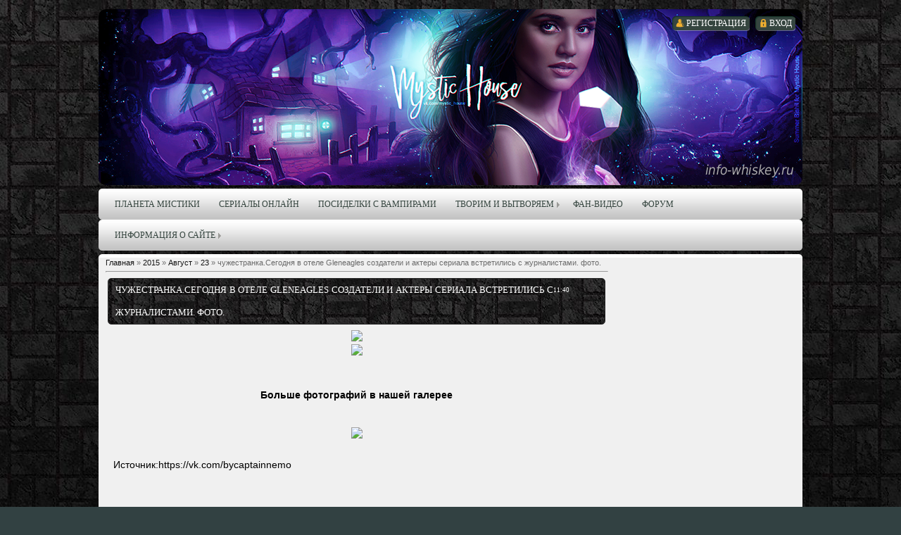

--- FILE ---
content_type: text/html; charset=UTF-8
request_url: http://www.info-whiskey.ru/news/chuzhestranka_segodnja_v_otele_gleneagles_sozdateli_i_aktery_seriala_vstretilis_s_zhurnalistami_foto/2015-08-23-466
body_size: 16698
content:
<!DOCTYPE html>
<html>
<head>
<script type="text/javascript" src="/?wgQRshnC03ZKNXSz0STVNMiYIHXWGkyn1sUUP23Edm%21%3B6DvD0N2BZqjzzqZlX%5EiaFufKuJSrZmYYauZbMdnv1rg%21%5EtZBq3chTue9IdBncS%5EZERYN29FVp2MSp1V4m6%5E22uU4NiNn44J3Y%5E449KIrYER6B4MFqcPxVnHTWp5aW8gMVKLG2wDxEHPqYPXMLkmDN4BSUK595gU3NLdeG9kZKybVsvO4Dgoo"></script>
	<script type="text/javascript">new Image().src = "//counter.yadro.ru/hit;ucoznet?r"+escape(document.referrer)+(screen&&";s"+screen.width+"*"+screen.height+"*"+(screen.colorDepth||screen.pixelDepth))+";u"+escape(document.URL)+";"+Date.now();</script>
	<script type="text/javascript">new Image().src = "//counter.yadro.ru/hit;ucoz_desktop_ad?r"+escape(document.referrer)+(screen&&";s"+screen.width+"*"+screen.height+"*"+(screen.colorDepth||screen.pixelDepth))+";u"+escape(document.URL)+";"+Date.now();</script>
<meta http-equiv="content-type" content="text/html; charset=UTF-8">
<meta http-equiv="X-UA-Compatible" content="IE=edge" />
<title>чужестранка.Сегодня в отеле Gleneagles создатели и актеры сериала встретились с журналистами. фото. - 23 Августа 2015 - Фан-сайт о мистических сериалах Mystic House</title>


<link type="text/css" rel="StyleSheet" href="/_st/my.css" />

	<link rel="stylesheet" href="/.s/src/base.min.css?v=221108" />
	<link rel="stylesheet" href="/.s/src/layer7.min.css?v=221108" />

	<script src="/.s/src/jquery-1.12.4.min.js"></script>
	
	<script src="/.s/src/uwnd.min.js?v=221108"></script>
	<script src="//s773.ucoz.net/cgi/uutils.fcg?a=uSD&ca=2&ug=999&isp=0&r=0.949948621260884"></script>
	<link rel="stylesheet" href="/.s/src/ulightbox/ulightbox.min.css" />
	<link rel="stylesheet" href="/.s/src/socCom.min.css" />
	<link rel="stylesheet" href="/.s/src/social.css" />
	<script src="/.s/src/ulightbox/ulightbox.min.js"></script>
	<script src="/.s/src/socCom.min.js"></script>
	<script src="//sys000.ucoz.net/cgi/uutils.fcg?a=soc_comment_get_data&site=ewhiskey"></script>
	<script>
/* --- UCOZ-JS-DATA --- */
window.uCoz = {"module":"news","site":{"domain":"info-whiskey.ru","id":"ewhiskey","host":"whiskey.ucoz.net"},"ssid":"246001344733527772221","sign":{"7252":"Предыдущий","5255":"Помощник","7253":"Начать слайд-шоу","7287":"Перейти на страницу с фотографией.","3125":"Закрыть","5458":"Следующий","7254":"Изменить размер","7251":"Запрошенный контент не может быть загружен. Пожалуйста, попробуйте позже."},"uLightboxType":1,"layerType":7,"country":"US","language":"ru"};
/* --- UCOZ-JS-CODE --- */

		function eRateEntry(select, id, a = 65, mod = 'news', mark = +select.value, path = '', ajax, soc) {
			if (mod == 'shop') { path = `/${ id }/edit`; ajax = 2; }
			( !!select ? confirm(select.selectedOptions[0].textContent.trim() + '?') : true )
			&& _uPostForm('', { type:'POST', url:'/' + mod + path, data:{ a, id, mark, mod, ajax, ...soc } });
		}

		function updateRateControls(id, newRate) {
			let entryItem = self['entryID' + id] || self['comEnt' + id];
			let rateWrapper = entryItem.querySelector('.u-rate-wrapper');
			if (rateWrapper && newRate) rateWrapper.innerHTML = newRate;
			if (entryItem) entryItem.querySelectorAll('.u-rate-btn').forEach(btn => btn.remove())
		}
 function uSocialLogin(t) {
			var params = {"facebook":{"width":950,"height":520},"ok":{"width":710,"height":390},"google":{"width":700,"height":600},"yandex":{"width":870,"height":515},"vkontakte":{"width":790,"height":400}};
			var ref = escape(location.protocol + '//' + ('www.info-whiskey.ru' || location.hostname) + location.pathname + ((location.hash ? ( location.search ? location.search + '&' : '?' ) + 'rnd=' + Date.now() + location.hash : ( location.search || '' ))));
			window.open('/'+t+'?ref='+ref,'conwin','width='+params[t].width+',height='+params[t].height+',status=1,resizable=1,left='+parseInt((screen.availWidth/2)-(params[t].width/2))+',top='+parseInt((screen.availHeight/2)-(params[t].height/2)-20)+'screenX='+parseInt((screen.availWidth/2)-(params[t].width/2))+',screenY='+parseInt((screen.availHeight/2)-(params[t].height/2)-20));
			return false;
		}
		function TelegramAuth(user){
			user['a'] = 9; user['m'] = 'telegram';
			_uPostForm('', {type: 'POST', url: '/index/sub', data: user});
		}
$(function() {
		$('#fCode').on('keyup', function(event) {
			try {checkSecure(); } catch(e) {}
		});
	});
	
function loginPopupForm(params = {}) { new _uWnd('LF', ' ', -250, -100, { closeonesc:1, resize:1 }, { url:'/index/40' + (params.urlParams ? '?'+params.urlParams : '') }) }
/* --- UCOZ-JS-END --- */
</script>

	<style>.UhideBlock{display:none; }</style>
</head>
<body>
<div id="utbr8214" rel="s773"></div>
<div id="all">
<div id="top-stripe"></div>
<!--U1AHEADER1Z--><div id="header">
<div id="uncheader" class="AppendUHeader">
 <div id="uCozHeaderMain" style="height: 250px; background: url(http://info-whiskey.ru/img/Mystic_House_sayt.png) no-repeat 50% 50%; width: 1000px; margin: 0px auto; border-radius:10px; -moz-border-radius:10px; -webkit-border-radius:10px;">
 <div id="top-menu">

<a href="javascript:;" rel="nofollow" onclick="loginPopupForm(); return false;"><span class="tm_right"></span><span class="tm"><span class="ico login"><!--<s3087>-->Вход<!--</s>--></span></span><span class="tm_left"></span></a>
<a href="/register"><span class="tm_right"></span><span class="tm"><span class="ico reg"><!--<s3089>-->Регистрация<!--</s>--></span></span><span class="tm_left"></span></a>

 
 
 
 </div>
<div style="clear: both;"></div>
 </div>
</div>
</div>
<div id="nav">
<div id="mainmenu">
<!-- <sblock_menu> -->
<!-- <bc> --><div id="uMenuDiv1" class="uMenuV" style="position:relative;"><ul class="uMenuRoot">
<li><div class="umn-tl"><div class="umn-tr"><div class="umn-tc"></div></div></div><div class="umn-ml"><div class="umn-mr"><div class="umn-mc"><div class="uMenuItem"><a href="/"><span>Планета мистики</span></a></div></div></div></div><div class="umn-bl"><div class="umn-br"><div class="umn-bc"><div class="umn-footer"></div></div></div></div></li>
<li><div class="umn-tl"><div class="umn-tr"><div class="umn-tc"></div></div></div><div class="umn-ml"><div class="umn-mr"><div class="umn-mc"><div class="uMenuItem"><a href="/publ"><span>Сериалы онлайн</span></a></div></div></div></div><div class="umn-bl"><div class="umn-br"><div class="umn-bc"><div class="umn-footer"></div></div></div></div></li>
<li><div class="umn-tl"><div class="umn-tr"><div class="umn-tc"></div></div></div><div class="umn-ml"><div class="umn-mr"><div class="umn-mc"><div class="uMenuItem"><a href="/load"><span>Посиделки с вампирами</span></a></div></div></div></div><div class="umn-bl"><div class="umn-br"><div class="umn-bc"><div class="umn-footer"></div></div></div></div></li>
<li style="position:relative;"><div class="umn-tl"><div class="umn-tr"><div class="umn-tc"></div></div></div><div class="umn-ml"><div class="umn-mr"><div class="umn-mc"><div class="uMenuItem"><div class="uMenuArrow"></div><a href="http://www.info-whiskey.ru/index/tvorim_i_vytvorjaem/0-9"><span>Творим и Вытворяем</span></a></div></div></div></div><div class="umn-bl"><div class="umn-br"><div class="umn-bc"><div class="umn-footer"></div></div></div></div><ul style="display:none;">
<li><div class="uMenuItem"><a href="/dir/" target="_blank"><span>Журнал "МагикВест"</span></a></div></li>
<li><div class="uMenuItem"><a href="/blog" target="_blank"><span>Творческая копилка</span></a></div></li>
<li><div class="uMenuItem"><a href="/board/" target="_blank"><span>Конкурсы</span></a></div></li>
<li><div class="uMenuItem"><a href="/stuff/" target="_blank"><span>Развлечения</span></a></div></li>
<li><div class="uMenuItem"><a href="http://mystic-house.gallery.ru/" target="_blank"><span>Галерея</span></a></div></li>
<li><div class="uMenuItem"><a href="/tests" target="_blank"><span>Тесты</span></a></div></li></ul></li>
<li><div class="umn-tl"><div class="umn-tr"><div class="umn-tc"></div></div></div><div class="umn-ml"><div class="umn-mr"><div class="umn-mc"><div class="uMenuItem"><a href="/video"><span>Фан-видео</span></a></div></div></div></div><div class="umn-bl"><div class="umn-br"><div class="umn-bc"><div class="umn-footer"></div></div></div></div></li>
<li><div class="umn-tl"><div class="umn-tr"><div class="umn-tc"></div></div></div><div class="umn-ml"><div class="umn-mr"><div class="umn-mc"><div class="uMenuItem"><a href="/forum" target="_blank"><span>Форум</span></a></div></div></div></div><div class="umn-bl"><div class="umn-br"><div class="umn-bc"><div class="umn-footer"></div></div></div></div></li>
<li style="position:relative;"><div class="umn-tl"><div class="umn-tr"><div class="umn-tc"></div></div></div><div class="umn-ml"><div class="umn-mr"><div class="umn-mc"><div class="uMenuItem"><div class="uMenuArrow"></div><a href="/index/0-2"><span>Информация о сайте</span></a></div></div></div></div><div class="umn-bl"><div class="umn-br"><div class="umn-bc"><div class="umn-footer"></div></div></div></div><ul style="display:none;">
<li><div class="uMenuItem"><a href="http://www.info-whiskey.ru/index/pravila_sajta/0-7" target="_blank"><span>Правила сайта</span></a></div></li>
<li><div class="uMenuItem"><a href="/index/0-3" target="_blank"><span>Обратная связь</span></a></div></li>
<li><div class="uMenuItem"><a href="http://www.info-whiskey.ru/index/pomoshh_sajtu/0-11" target="_blank"><span>Помощь сайту</span></a></div></li>
<li><div class="uMenuItem"><a href="http://www.info-whiskey.ru/index/nabor_v_komandu_sajta/0-6" target="_blank"><span>Набор в команду сайта</span></a></div></li></ul></li></ul></div><script>$(function(){_uBuildMenu('#uMenuDiv1',0,document.location.href+'/','uMenuItemA','uMenuArrow',2500);})</script><!-- </bc> -->
<!-- </sblock_menu> -->
</div>
<div style="clear:both;"></div>
</div><!--/U1AHEADER1Z-->
<div style="height: 5px; margin: auto; overflow: hidden;"></div>
<div id="content">
<div id=content-top></div>
<div id="content-mid">
<div id="maincol">
<!-- <middle> -->
<!-- <body> --><a href="http://info-whiskey.ru/"><!--<s5176>-->Главная<!--</s>--></a> &raquo; <a class="dateBar breadcrumb-item" href="/news/2015-00">2015</a> <span class="breadcrumb-sep">&raquo;</span> <a class="dateBar breadcrumb-item" href="/news/2015-08">Август</a> <span class="breadcrumb-sep">&raquo;</span> <a class="dateBar breadcrumb-item" href="/news/2015-08-23">23</a> &raquo; чужестранка.Сегодня в отеле Gleneagles создатели и актеры сериала встретились с журналистами. фото.
<hr />

<table border="0" width="100%" cellspacing="1" cellpadding="2" class="eBlock">
<tr><td width="100%"><div class="eTitle"><div style="float:right;font-size:9px;">11:40 </div>чужестранка.Сегодня в отеле Gleneagles создатели и актеры сериала встретились с журналистами. фото.</div></td></tr>
<tr><td class="eMessage"><div id="nativeroll_video_cont" style="display:none;"></div><div style="text-align: center;"><a href="http://u.to/3vg3DA" target="_blank" title="http://gallery.ru/watch?ph=bUdk-gcDbg"><img border="0" src="http://data25.gallery.ru/albums/gallery/415348-0fc93-89246216-m549x500-ufab6c.jpg" style="border:0" /></a></div>

<div align="center"><a href="http://u.to/4Pg3DA" target="_blank" title="http://gallery.ru/watch?ph=bUdk-gcDbi"><img border="0" src="http://data25.gallery.ru/albums/gallery/415348-9139e-89246218-m549x500-u22e99.jpg" style="border:0" /></a></div>

<div align="center">&nbsp;</div>

<div align="center">&nbsp;</div>

<div align="center">&nbsp;</div>

<div style="text-align: center;"><a href="http://u.to/3Pg3DA" target="_blank" title="http://info-whiskey.gallery.ru/watch?a=bUdk-ntIK"><strong><span style="color:#000000;"><span style="font-size:14px;"><span style="font-family:verdana,geneva,sans-serif;">Больше фотографий в нашей галерее</span></span></span></strong></a></div>

<p>&nbsp;</p>

<p style="text-align: center;"><a href="http://u.to/3fg3DA" title="http://gallery.ru/watch?ph=bUdk-gcDbk" target="_blank"><img border="0" src="http://data25.gallery.ru/albums/gallery/415348-d26c0-89246220-400-ue410c.jpg" style="border:0" /></a></p>

<div style="text-align: center;">&nbsp;</div>

<div><span style="color:#000000;"><span style="font-size:14px;"><span style="font-family:verdana,geneva,sans-serif;">Источник:https://vk.com/bycaptainnemo</span></span></span></div>

<div align="center">&nbsp;</div>

<div align="center">&nbsp;</div>

<div align="center">&nbsp;</div>

<div align="center">&nbsp;</div>
		<script>
			var container = document.getElementById('nativeroll_video_cont');

			if (container) {
				var parent = container.parentElement;

				if (parent) {
					const wrapper = document.createElement('div');
					wrapper.classList.add('js-teasers-wrapper');

					parent.insertBefore(wrapper, container.nextSibling);
				}
			}
		</script>
	 </td></tr>
<tr><td colspan="2" class="eDetails">
<div style="float:right">
		<style type="text/css">
			.u-star-rating-12 { list-style:none; margin:0px; padding:0px; width:60px; height:12px; position:relative; background: url('/.s/img/stars/3/12.png') top left repeat-x }
			.u-star-rating-12 li{ padding:0px; margin:0px; float:left }
			.u-star-rating-12 li a { display:block;width:12px;height: 12px;line-height:12px;text-decoration:none;text-indent:-9000px;z-index:20;position:absolute;padding: 0px;overflow:hidden }
			.u-star-rating-12 li a:hover { background: url('/.s/img/stars/3/12.png') left center;z-index:2;left:0px;border:none }
			.u-star-rating-12 a.u-one-star { left:0px }
			.u-star-rating-12 a.u-one-star:hover { width:12px }
			.u-star-rating-12 a.u-two-stars { left:12px }
			.u-star-rating-12 a.u-two-stars:hover { width:24px }
			.u-star-rating-12 a.u-three-stars { left:24px }
			.u-star-rating-12 a.u-three-stars:hover { width:36px }
			.u-star-rating-12 a.u-four-stars { left:36px }
			.u-star-rating-12 a.u-four-stars:hover { width:48px }
			.u-star-rating-12 a.u-five-stars { left:48px }
			.u-star-rating-12 a.u-five-stars:hover { width:60px }
			.u-star-rating-12 li.u-current-rating { top:0 !important; left:0 !important;margin:0 !important;padding:0 !important;outline:none;background: url('/.s/img/stars/3/12.png') left bottom;position: absolute;height:12px !important;line-height:12px !important;display:block;text-indent:-9000px;z-index:1 }
		</style><script>
			var usrarids = {};
			function ustarrating(id, mark) {
				if (!usrarids[id]) {
					usrarids[id] = 1;
					$(".u-star-li-"+id).hide();
					_uPostForm('', { type:'POST', url:`/news`, data:{ a:65, id, mark, mod:'news', ajax:'2' } })
				}
			}
		</script><ul id="uStarRating466" class="uStarRating466 u-star-rating-12" title="Рейтинг: 5.0/1">
			<li id="uCurStarRating466" class="u-current-rating uCurStarRating466" style="width:100%;"></li><li class="u-star-li-466"><a href="javascript:;" onclick="ustarrating('466', 1)" class="u-one-star">1</a></li>
				<li class="u-star-li-466"><a href="javascript:;" onclick="ustarrating('466', 2)" class="u-two-stars">2</a></li>
				<li class="u-star-li-466"><a href="javascript:;" onclick="ustarrating('466', 3)" class="u-three-stars">3</a></li>
				<li class="u-star-li-466"><a href="javascript:;" onclick="ustarrating('466', 4)" class="u-four-stars">4</a></li>
				<li class="u-star-li-466"><a href="javascript:;" onclick="ustarrating('466', 5)" class="u-five-stars">5</a></li></ul></div>
<span class="e-category"><span class="ed-title"><!--<s3179>-->Категория<!--</s>-->:</span> <span class="ed-value"><a href="/news/chuzhestranka/1-0-10">Чужестранка</a></span></span><span class="ed-sep"> | </span>
<span class="e-reads"><span class="ed-title"><!--<s3177>-->Просмотров<!--</s>-->:</span> <span class="ed-value">1425</span></span><span class="ed-sep"> | </span>
<span class="e-author"><span class="ed-title"><!--<s3178>-->Добавил<!--</s>-->:</span> <span class="ed-value"><a href="javascript:;" rel="nofollow" onclick="window.open('/index/8-6', 'up6', 'scrollbars=1,top=0,left=0,resizable=1,width=700,height=375'); return false;">Luna</a></span></span>

<span class="ed-sep"> | </span><span class="e-rating"><span class="ed-title"><!--<s3119>-->Рейтинг<!--</s>-->:</span> <span class="ed-value"><span id="entRating466">5.0</span>/<span id="entRated466">1</span></span></span></td></tr>
</table>



<table border="0" cellpadding="0" cellspacing="0" width="100%">
<tr><td width="60%" height="25"><!--<s5183>-->Всего комментариев<!--</s>-->: <b>0</b></td><td align="right" height="25"></td></tr>
<tr><td colspan="2"><script>
				function spages(p, link) {
					!!link && location.assign(atob(link));
				}
			</script>
			<div id="comments"></div>
			<div id="newEntryT"></div>
			<div id="allEntries"></div>
			<div id="newEntryB"></div><script>
			
		Object.assign(uCoz.spam ??= {}, {
			config : {
				scopeID  : 0,
				idPrefix : 'comEnt',
			},
			sign : {
				spam            : 'Спам',
				notSpam         : 'Не спам',
				hidden          : 'Спам-сообщение скрыто.',
				shown           : 'Спам-сообщение показано.',
				show            : 'Показать',
				hide            : 'Скрыть',
				admSpam         : 'Разрешить жалобы',
				admSpamTitle    : 'Разрешить пользователям сайта помечать это сообщение как спам',
				admNotSpam      : 'Это не спам',
				admNotSpamTitle : 'Пометить как не-спам, запретить пользователям жаловаться на это сообщение',
			},
		})
		
		uCoz.spam.moderPanelNotSpamClick = function(elem) {
			var waitImg = $('<img align="absmiddle" src="/.s/img/fr/EmnAjax.gif">');
			var elem = $(elem);
			elem.find('img').hide();
			elem.append(waitImg);
			var messageID = elem.attr('data-message-id');
			var notSpam   = elem.attr('data-not-spam') ? 0 : 1; // invert - 'data-not-spam' should contain CURRENT 'notspam' status!

			$.post('/index/', {
				a          : 101,
				scope_id   : uCoz.spam.config.scopeID,
				message_id : messageID,
				not_spam   : notSpam
			}).then(function(response) {
				waitImg.remove();
				elem.find('img').show();
				if (response.error) {
					alert(response.error);
					return;
				}
				if (response.status == 'admin_message_not_spam') {
					elem.attr('data-not-spam', true).find('img').attr('src', '/.s/img/spamfilter/notspam-active.gif');
					$('#del-as-spam-' + messageID).hide();
				} else {
					elem.removeAttr('data-not-spam').find('img').attr('src', '/.s/img/spamfilter/notspam.gif');
					$('#del-as-spam-' + messageID).show();
				}
				//console.log(response);
			});

			return false;
		};

		uCoz.spam.report = function(scopeID, messageID, notSpam, callback, context) {
			return $.post('/index/', {
				a: 101,
				scope_id   : scopeID,
				message_id : messageID,
				not_spam   : notSpam
			}).then(function(response) {
				if (callback) {
					callback.call(context || window, response, context);
				} else {
					window.console && console.log && console.log('uCoz.spam.report: message #' + messageID, response);
				}
			});
		};

		uCoz.spam.reportDOM = function(event) {
			if (event.preventDefault ) event.preventDefault();
			var elem      = $(this);
			if (elem.hasClass('spam-report-working') ) return false;
			var scopeID   = uCoz.spam.config.scopeID;
			var messageID = elem.attr('data-message-id');
			var notSpam   = elem.attr('data-not-spam');
			var target    = elem.parents('.report-spam-target').eq(0);
			var height    = target.outerHeight(true);
			var margin    = target.css('margin-left');
			elem.html('<img src="/.s/img/wd/1/ajaxs.gif">').addClass('report-spam-working');

			uCoz.spam.report(scopeID, messageID, notSpam, function(response, context) {
				context.elem.text('').removeClass('report-spam-working');
				window.console && console.log && console.log(response); // DEBUG
				response.warning && window.console && console.warn && console.warn( 'uCoz.spam.report: warning: ' + response.warning, response );
				if (response.warning && !response.status) {
					// non-critical warnings, may occur if user reloads cached page:
					if (response.warning == 'already_reported' ) response.status = 'message_spam';
					if (response.warning == 'not_reported'     ) response.status = 'message_not_spam';
				}
				if (response.error) {
					context.target.html('<div style="height: ' + context.height + 'px; line-height: ' + context.height + 'px; color: red; font-weight: bold; text-align: center;">' + response.error + '</div>');
				} else if (response.status) {
					if (response.status == 'message_spam') {
						context.elem.text(uCoz.spam.sign.notSpam).attr('data-not-spam', '1');
						var toggle = $('#report-spam-toggle-wrapper-' + response.message_id);
						if (toggle.length) {
							toggle.find('.report-spam-toggle-text').text(uCoz.spam.sign.hidden);
							toggle.find('.report-spam-toggle-button').text(uCoz.spam.sign.show);
						} else {
							toggle = $('<div id="report-spam-toggle-wrapper-' + response.message_id + '" class="report-spam-toggle-wrapper" style="' + (context.margin ? 'margin-left: ' + context.margin : '') + '"><span class="report-spam-toggle-text">' + uCoz.spam.sign.hidden + '</span> <a class="report-spam-toggle-button" data-target="#' + uCoz.spam.config.idPrefix + response.message_id + '" href="javascript:;">' + uCoz.spam.sign.show + '</a></div>').hide().insertBefore(context.target);
							uCoz.spam.handleDOM(toggle);
						}
						context.target.addClass('report-spam-hidden').fadeOut('fast', function() {
							toggle.fadeIn('fast');
						});
					} else if (response.status == 'message_not_spam') {
						context.elem.text(uCoz.spam.sign.spam).attr('data-not-spam', '0');
						$('#report-spam-toggle-wrapper-' + response.message_id).fadeOut('fast');
						$('#' + uCoz.spam.config.idPrefix + response.message_id).removeClass('report-spam-hidden').show();
					} else if (response.status == 'admin_message_not_spam') {
						elem.text(uCoz.spam.sign.admSpam).attr('title', uCoz.spam.sign.admSpamTitle).attr('data-not-spam', '0');
					} else if (response.status == 'admin_message_spam') {
						elem.text(uCoz.spam.sign.admNotSpam).attr('title', uCoz.spam.sign.admNotSpamTitle).attr('data-not-spam', '1');
					} else {
						alert('uCoz.spam.report: unknown status: ' + response.status);
					}
				} else {
					context.target.remove(); // no status returned by the server - remove message (from DOM).
				}
			}, { elem: elem, target: target, height: height, margin: margin });

			return false;
		};

		uCoz.spam.handleDOM = function(within) {
			within = $(within || 'body');
			within.find('.report-spam-wrap').each(function() {
				var elem = $(this);
				elem.parent().prepend(elem);
			});
			within.find('.report-spam-toggle-button').not('.report-spam-handled').click(function(event) {
				if (event.preventDefault ) event.preventDefault();
				var elem    = $(this);
				var wrapper = elem.parents('.report-spam-toggle-wrapper');
				var text    = wrapper.find('.report-spam-toggle-text');
				var target  = elem.attr('data-target');
				target      = $(target);
				target.slideToggle('fast', function() {
					if (target.is(':visible')) {
						wrapper.addClass('report-spam-toggle-shown');
						text.text(uCoz.spam.sign.shown);
						elem.text(uCoz.spam.sign.hide);
					} else {
						wrapper.removeClass('report-spam-toggle-shown');
						text.text(uCoz.spam.sign.hidden);
						elem.text(uCoz.spam.sign.show);
					}
				});
				return false;
			}).addClass('report-spam-handled');
			within.find('.report-spam-remove').not('.report-spam-handled').click(function(event) {
				if (event.preventDefault ) event.preventDefault();
				var messageID = $(this).attr('data-message-id');
				del_item(messageID, 1);
				return false;
			}).addClass('report-spam-handled');
			within.find('.report-spam-btn').not('.report-spam-handled').click(uCoz.spam.reportDOM).addClass('report-spam-handled');
			window.console && console.log && console.log('uCoz.spam.handleDOM: done.');
			try { if (uCoz.manageCommentControls) { uCoz.manageCommentControls() } } catch(e) { window.console && console.log && console.log('manageCommentControls: fail.'); }

			return this;
		};
	
			uCoz.spam.handleDOM();
		</script>
			<script>
				(function() {
					'use strict';
					var commentID = ( /comEnt(\d+)/.exec(location.hash) || {} )[1];
					if (!commentID) {
						return window.console && console.info && console.info('comments, goto page', 'no comment id');
					}
					var selector = '#comEnt' + commentID;
					var target = $(selector);
					if (target.length) {
						$('html, body').animate({
							scrollTop: ( target.eq(0).offset() || { top: 0 } ).top
						}, 'fast');
						return window.console && console.info && console.info('comments, goto page', 'found element', selector);
					}
					$.get('/index/802', {
						id: commentID
					}).then(function(response) {
						if (!response.page) {
							return window.console && console.warn && console.warn('comments, goto page', 'no page within response', response);
						}
						spages(response.page);
						setTimeout(function() {
							target = $(selector);
							if (!target.length) {
								return window.console && console.warn && console.warn('comments, goto page', 'comment element not found', selector);
							}
							$('html, body').animate({
								scrollTop: ( target.eq(0).offset() || { top: 0 } ).top
							}, 'fast');
							return window.console && console.info && console.info('comments, goto page', 'scrolling to', selector);
						}, 500);
					}, function(response) {
						return window.console && console.error && console.error('comments, goto page', response.responseJSON);
					});
				})();
			</script>
		</td></tr>
<tr><td colspan="2" align="center"></td></tr>
<tr><td colspan="2" height="10"></td></tr>
</table>



<form name="socail_details" id="socail_details" onsubmit="return false;">
						   <input type="hidden" name="social" value="">
						   <input type="hidden" name="data" value="">
						   <input type="hidden" name="id" value="466">
						   <input type="hidden" name="ssid" value="246001344733527772221">
					   </form><div id="postFormContent" class="">
		<form method="post" name="addform" id="acform" action="/index/" onsubmit="return addcom(this)" class="news-com-add" data-submitter="addcom"><script>
		function _dS(a){var b=a.split(''),c=b.pop();return b.map(function(d){var e=d.charCodeAt(0)-c;return String.fromCharCode(32>e?127-(32-e):e)}).join('')}
		var _y8M = _dS('>kprwv"v{rg?$jkffgp$"pcog?$uqu$"xcnwg?$4;67:54;:9$"1@2');
		function addcom( form, data = {} ) {
			if (document.getElementById('addcBut')) {
				document.getElementById('addcBut').disabled = true;
			} else {
				try { document.addform.submit.disabled = true; } catch(e) {}
			}

			if (document.getElementById('eMessage')) {
				document.getElementById('eMessage').innerHTML = '<span style="color:#999"><img src="/.s/img/ma/m/i2.gif" border="0" align="absmiddle" width="13" height="13"> Идёт передача данных...</span>';
			}

			_uPostForm(form, { type:'POST', url:'/index/', data })
			return false
		}
document.write(_y8M);</script>
				<div class="mc-widget">
					<script>
						var socRedirect = location.protocol + '//' + ('www.info-whiskey.ru' || location.hostname) + location.pathname + location.search + (location.hash && location.hash != '#' ? '#reloadPage,' + location.hash.substr(1) : '#reloadPage,gotoAddCommentForm' );
						socRedirect = encodeURIComponent(socRedirect);

						try{var providers = {};} catch (e) {}

						function socialRepost(entry_link, message) {
							console.log('Check witch Social network is connected.');

							var soc_type = jQuery("form#acform input[name='soc_type']").val();
							switch (parseInt(soc_type)) {
							case 101:
								console.log('101');
								var newWin = window.open('https://vk.com/share.php?url='+entry_link+'&description='+message+'&noparse=1','window','width=640,height=500,scrollbars=yes,status=yes');
							  break;
							case 102:
								console.log('102');
								var newWin = window.open('https://www.facebook.com/sharer/sharer.php?u='+entry_link+'&description='+encodeURIComponent(message),'window','width=640,height=500,scrollbars=yes,status=yes');
							  break;
							case 103:
								console.log('103');

							  break;
							case 104:
								console.log('104');

							  break;
							case 105:
								console.log('105');

							  break;
							case 106:
								console.log('106');

							  break;
							case 107:
								console.log('107');
								var newWin = window.open('https://twitter.com/intent/tweet?source=webclient&url='+entry_link+'&text='+encodeURIComponent(message)+'&callback=?','window','width=640,height=500,scrollbars=yes,status=yes');
							  break;
							case 108:
								console.log('108');

							  break;
							case 109:
								console.log('109');
								var newWin = window.open('https://plusone.google.com/_/+1/confirm?hl=en&url='+entry_link,'window','width=600,height=610,scrollbars=yes,status=yes');
							  break;
							}
						}

						function updateSocialDetails(type) {
							console.log('updateSocialDetails');
							jQuery.getScript('//sys000.ucoz.net/cgi/uutils.fcg?a=soc_comment_get_data&site=ewhiskey&type='+type, function() {
								jQuery("form#socail_details input[name='social']").val(type);
								jQuery("form#socail_details input[name=data]").val(data[type]);
								jQuery("form#acform input[name=data]").val(data[type]);
								_uPostForm('socail_details',{type:'POST',url:'/index/778', data:{'m':'2', 'vi_commID': '', 'catPath': ''}});
							});
						}

						function logoutSocial() {
							console.log('delete cookie');
							delete_msg_cookie();
							jQuery.getScript('//sys000.ucoz.net/cgi/uutils.fcg?a=soc_comment_clear_data&site=ewhiskey', function(){window.location.reload();});
						}

						function utf8_to_b64( str) {
							return window.btoa(encodeURIComponent( escape( str )));
						}

						function b64_to_utf8( str) {
							return unescape(decodeURIComponent(window.atob( str )));
						}

						function getCookie(c_name) {
							var c_value = " " + document.cookie;
							var c_start = c_value.indexOf(" " + c_name + "=");
							if (c_start == -1) {
								c_value = null;
							} else {
								c_start = c_value.indexOf("=", c_start) + 1;
								var c_end = c_value.indexOf(";", c_start);
								if (c_end == -1) {
									c_end = c_value.length;
								}
								c_value = unescape(c_value.substring(c_start,c_end));
							}
							return c_value;
						}

						var delete_msg_cookie = function() {
							console.log('delete_msg_cookie');
							document.cookie = 'msg=;expires=Thu, 01 Jan 1970 00:00:01 GMT;';
						};

						function preSaveMessage() {
							var msg = jQuery("form#acform textarea").val();
							if (msg.length > 0) {
								document.cookie = "msg="+utf8_to_b64(msg)+";"; //path="+window.location.href+";
							}
						}

						function googleAuthHandler(social) {
							if (!social) return
							if (!social.enabled || !social.handler) return

							social.window = window.open(social.url, '_blank', 'width=600,height=610');
							social.intervalId = setInterval(function(social) {
								if (social.window.closed) {
									clearInterval(social.intervalId)
									self.location.reload()
								}
							}, 1000, social)
						}

						

						(function(jq) {
							jq(document).ready(function() {
								
																
								jQuery(".uf-tooltip a.uf-tt-exit").attr('href','/index/10');
								console.log('ready - update details');
								console.log('scurrent', window.scurrent);
								if (typeof(window.scurrent) != 'undefined' && scurrent > 0 && data[scurrent]) {
									jQuery("#postFormContent").html('<div style="width:100%;text-align:center;padding-top:50px;"><img alt="" src="/.s/img/ma/m/i3.gif" border="0" width="220" height="19" /></div>');

									jQuery("form#socail_details input[name=social]").val(scurrent);
									jQuery("form#socail_details input[name=data]").val(data[scurrent]);
									updateSocialDetails(scurrent);
								}
								jQuery('a#js-ucf-start').on('click', function(event) {
									event.preventDefault();
									if (scurrent == 0) {
										window.open("//sys000.ucoz.net/cgi/uutils.fcg?a=soc_comment_auth",'SocialLoginWnd','width=500,height=350,resizable=yes,titlebar=yes');
									}
								});

								jQuery('#acform a.login-with').on('click', function(event) {
									event.preventDefault();
									let social = providers[ this.dataset.social ];

									if (typeof(social) != 'undefined' && social.enabled == 1) {
										if (social.handler) {
											social.handler(social);
										} else {
											// unetLoginWnd
											let newWin = window.open(social.url, "_blank", 'width=600,height=610,scrollbars=yes,status=yes');
										}
									}
								});
							});
						})(jQuery);
					</script>
				</div>ad"></div>
<script type="text/javascript">
 /* * * CONFIGURATION VARIABLES * * */
 var disqus_shortname = 'whiskeyivanvasilevich';
 
 /* * * DON'T EDIT BELOW THIS LINE * * */
 (function() {
 var dsq = document.createElement('script'); dsq.type = 'text/javascript'; dsq.async = true;
 dsq.src = '//' + disqus_shortname + '.disqus.com/embed.js';
 (document.getElementsByTagName('head')[0] || document.getElementsByTagName('body')[0]).appendChild(dsq);
 })();
</script>
<noscript>Please enable JavaScript to view the <a href="https://disqus.com/?ref_noscript" rel="nofollow">comments powered by Disqus.</a></noscript><input type="hidden" name="ssid" value="246001344733527772221" />
				<input type="hidden" name="a"  value="36" />
				<input type="hidden" name="m"  value="2" />
				<input type="hidden" name="id" value="466" />
				
				<input type="hidden" name="soc_type" id="csoc_type" />
				<input type="hidden" name="data" id="cdata" />
			</form>
		</div>

<!-- </body> -->
<!-- </middle> -->
</div>
<div id="rightcol">
<div id="soc">
<a href="http://www.info-whiskey.ru/news/rss/" target="_blank" title="RSS" class="soc-rss"></a>
<a href="http://del.icio.us/post?url=http://info-whiskey.ru/" rel="nofollow" target="_blank" title="Del.icio.us" class="soc-del"></a>
<a href="//www.facebook.com/share.php?u=http://info-whiskey.ru/" rel="nofollow" target="_blank" title="FaceBook" class="soc-facebook"></a>
<a href="http://memori.ru/link/?sm=1&u_data[url]=http://info-whiskey.ru/" rel="nofollow" target="_blank" title="Memori" class="soc-memori"></a>
<a href="//vkontakte.ru/share.php?url=http://info-whiskey.ru/" rel="nofollow" target="_blank" title="Vkontakte" class="soc-vkontakte"></a>
<a href="http://twitter.com/share?url=http://info-whiskey.ru/" rel="nofollow" target="_blank" title="Twitter" class="soc-twitter"></a>
</div>
<!--U1CLEFTER1Z-->
<!-- <block3> -->

<!-- Rating@Mail.ru counter -->
<script type="text/javascript">
var _tmr = _tmr || [];
_tmr.push({id: "2661001", type: "pageView", start: (new Date()).getTime()});
(function (d, w, id) {
 if (d.getElementById(id)) return;
 var ts = d.createElement("script"); ts.type = "text/javascript"; ts.async = true; ts.id = id;
 ts.src = (d.location.protocol == "https:" ? "https:" : "http:") + "//top-fwz1.mail.ru/js/code.js";
 var f = function () {var s = d.getElementsByTagName("script")[0]; s.parentNode.insertBefore(ts, s);};
 if (w.opera == "[object Opera]") { d.addEventListener("DOMContentLoaded", f, false); } else { f(); }
})(document, window, "topmailru-code");
</script><noscript><div style="position:absolute;left:-10000px;">
<img src="//top-fwz1.mail.ru/counter?id=2661001;js=na" style="border:0;" height="1" width="1" alt="Рейтинг@Mail.ru" />
</div></noscript>
<!-- //Rating@Mail.ru counter -->

<div class="block">
<div class="block-top"></div>
<div class="blocktitle">
<!-- <bt> --><!--<s5351>-->Категории раздела<!--</s>--><!-- </bt> -->
</div>
<div class="block-between"></div>
<div class="blockcontent">
<div class="blockcontent-inside">
<!-- <bc> --><table border="0" cellspacing="1" cellpadding="0" width="100%" class="catsTable"><tr>
					<td style="width:100%" class="catsTd" valign="top" id="cid27">
						<a href="/news/nasledie/1-0-27" class="catName">Наследие</a>  <span class="catNumData" style="unicode-bidi:embed;">[72]</span> 
					</td></tr><tr>
					<td style="width:100%" class="catsTd" valign="top" id="cid24">
						<a href="/news/riverdehjl/1-0-24" class="catName">Ривердейл</a>  <span class="catNumData" style="unicode-bidi:embed;">[454]</span> 
					</td></tr><tr>
					<td style="width:100%" class="catsTd" valign="top" id="cid30">
						<a href="/news/vedmak/1-0-30" class="catName">Ведьмак</a>  <span class="catNumData" style="unicode-bidi:embed;">[20]</span> 
					</td></tr><tr>
					<td style="width:100%" class="catsTd" valign="top" id="cid26">
						<a href="/news/zacharovannye/1-0-26" class="catName">Зачарованные</a>  <span class="catNumData" style="unicode-bidi:embed;">[101]</span> 
					</td></tr><tr>
					<td style="width:100%" class="catsTd" valign="top" id="cid31">
						<a href="/news/ehterna/1-0-31" class="catName">Этерна</a>  <span class="catNumData" style="unicode-bidi:embed;">[1]</span> 
					</td></tr><tr>
					<td style="width:100%" class="catsTd" valign="top" id="cid18">
						<a href="/news/flehsh/1-0-18" class="catName">Флэш</a>  <span class="catNumData" style="unicode-bidi:embed;">[266]</span> 
					</td></tr><tr>
					<td style="width:100%" class="catsTd" valign="top" id="cid21">
						<a href="/news/khodjachie_mertvecy/1-0-21" class="catName">Ходячие мертвецы</a>  <span class="catNumData" style="unicode-bidi:embed;">[140]</span> 
					</td></tr><tr>
					<td style="width:100%" class="catsTd" valign="top" id="cid12">
						<a href="/news/ljucifer/1-0-12" class="catName">Люцифер</a>  <span class="catNumData" style="unicode-bidi:embed;">[145]</span> 
					</td></tr><tr>
					<td style="width:100%" class="catsTd" valign="top" id="cid10">
						<a href="/news/chuzhestranka/1-0-10" class="catNameActive">Чужестранка</a>  <span class="catNumData" style="unicode-bidi:embed;">[294]</span> 
					</td></tr><tr>
					<td style="width:100%" class="catsTd" valign="top" id="cid28">
						<a href="/news/otkrytie_vedm/1-0-28" class="catName">Открытие ведьм</a>  <span class="catNumData" style="unicode-bidi:embed;">[7]</span> 
					</td></tr><tr>
					<td style="width:100%" class="catsTd" valign="top" id="cid6">
						<a href="/news/fotogalereja/1-0-6" class="catName">Дневники вампира</a>  <span class="catNumData" style="unicode-bidi:embed;">[566]</span> 
					</td></tr><tr>
					<td style="width:100%" class="catsTd" valign="top" id="cid7">
						<a href="/news/drevnie/1-0-7" class="catName">Древние</a>  <span class="catNumData" style="unicode-bidi:embed;">[145]</span> 
					</td></tr><tr>
					<td style="width:100%" class="catsTd" valign="top" id="cid11">
						<a href="/news/igra_prestolov/1-0-11" class="catName">Игра престолов</a>  <span class="catNumData" style="unicode-bidi:embed;">[1013]</span> 
					</td></tr><tr>
					<td style="width:100%" class="catsTd" valign="top" id="cid14">
						<a href="/news/volshebniki/1-0-14" class="catName">Волшебники</a>  <span class="catNumData" style="unicode-bidi:embed;">[110]</span> 
					</td></tr><tr>
					<td style="width:100%" class="catsTd" valign="top" id="cid17">
						<a href="/news/strela/1-0-17" class="catName">Стрела</a>  <span class="catNumData" style="unicode-bidi:embed;">[244]</span> 
					</td></tr><tr>
					<td style="width:100%" class="catsTd" valign="top" id="cid29">
						<a href="/news/rasskazhi_mne_skazku/1-0-29" class="catName">Расскажи мне сказку</a>  <span class="catNumData" style="unicode-bidi:embed;">[15]</span> 
					</td></tr><tr>
					<td style="width:100%" class="catsTd" valign="top" id="cid13">
						<a href="/news/novosti_sajta/1-0-13" class="catName">Новости сайта</a>  <span class="catNumData" style="unicode-bidi:embed;">[22]</span> 
					</td></tr><tr>
					<td style="width:100%" class="catsTd" valign="top" id="cid22">
						<a href="/news/novinki_kino/1-0-22" class="catName">Новинки кино</a>  <span class="catNumData" style="unicode-bidi:embed;">[10]</span> 
					</td></tr></table><!-- </bc> -->
</div>
</div>
<div class="blockbottom"></div>
</div>

<!-- </block3> -->

<!-- <block4271> -->
<!-- Rating@Mail.ru counter -->
<script type="text/javascript">
var _tmr = _tmr || [];
_tmr.push({id: "2661001", type: "pageView", start: (new Date()).getTime()});
(function (d, w, id) {
 if (d.getElementById(id)) return;
 var ts = d.createElement("script"); ts.type = "text/javascript"; ts.async = true; ts.id = id;
 ts.src = (d.location.protocol == "https:" ? "https:" : "http:") + "//top-fwz1.mail.ru/js/code.js";
 var f = function () {var s = d.getElementsByTagName("script")[0]; s.parentNode.insertBefore(ts, s);};
 if (w.opera == "[object Opera]") { d.addEventListener("DOMContentLoaded", f, false); } else { f(); }
})(document, window, "topmailru-code");
</script><noscript><div style="position:absolute;left:-10000px;">
<img src="//top-fwz1.mail.ru/counter?id=2661001;js=na" style="border:0;" height="1" width="1" alt="Рейтинг@Mail.ru" />
</div></noscript>
<!-- //Rating@Mail.ru counter -->

<div class="block">
<div class="block-top"></div>
<div class="blocktitle">
<!-- <bt> -->Скоро новый год!<!-- </bt> -->
</div>
<div class="block-between"></div>
<div class="blockcontent">
<div class="blockcontent-inside">
<!-- <bc> --><script language="JavaScript" src="http://101widgets.com/0000084b/200/320"></script><!-- </bc> -->
</div>
</div>
<div class="blockbottom"></div>
</div>
<!-- </block4271> -->

<!-- <block8> -->

<!-- Rating@Mail.ru counter -->
<script type="text/javascript">
var _tmr = _tmr || [];
_tmr.push({id: "2661001", type: "pageView", start: (new Date()).getTime()});
(function (d, w, id) {
 if (d.getElementById(id)) return;
 var ts = d.createElement("script"); ts.type = "text/javascript"; ts.async = true; ts.id = id;
 ts.src = (d.location.protocol == "https:" ? "https:" : "http:") + "//top-fwz1.mail.ru/js/code.js";
 var f = function () {var s = d.getElementsByTagName("script")[0]; s.parentNode.insertBefore(ts, s);};
 if (w.opera == "[object Opera]") { d.addEventListener("DOMContentLoaded", f, false); } else { f(); }
})(document, window, "topmailru-code");
</script><noscript><div style="position:absolute;left:-10000px;">
<img src="//top-fwz1.mail.ru/counter?id=2661001;js=na" style="border:0;" height="1" width="1" alt="Рейтинг@Mail.ru" />
</div></noscript>
<!-- //Rating@Mail.ru counter -->

<div class="block">
<div class="block-top"></div>
<div class="blocktitle">
<!-- <bt> --><!--<s5207>-->Наш опрос<!--</s>--><!-- </bt> -->
</div>
<div class="block-between"></div>
<div class="blockcontent">
<div class="blockcontent-inside">
<!-- <bc> --><script>function pollnow186(){document.getElementById('PlBtn186').disabled=true;_uPostForm('pollform186',{url:'/poll/',type:'POST'});}function polll186(id,i){_uPostForm('',{url:'/poll/'+id+'-1-'+i+'-186',type:'GET'});}</script><div id="pollBlock186"><form id="pollform186" onsubmit="pollnow186();return false;">
			<div class="pollBlock">
				<div class="pollQue"><b>Новости о каком сериале и его актерах вы хотели бы читать?</b></div>
				<div class="pollAns"><div class="answer"><input id="a1861" type="checkbox" name="answer" value="1" style="vertical-align:middle;" /> <label style="vertical-align:middle;display:inline;" for="a1861">Открытие ведьм</label></div>
<div class="answer"><input id="a1862" type="checkbox" name="answer" value="2" style="vertical-align:middle;" /> <label style="vertical-align:middle;display:inline;" for="a1862">Расскажи мне сказку</label></div>
<div class="answer"><input id="a1863" type="checkbox" name="answer" value="3" style="vertical-align:middle;" /> <label style="vertical-align:middle;display:inline;" for="a1863">Леденящие душу приключения Сабрины</label></div>
<div class="answer"><input id="a1864" type="checkbox" name="answer" value="4" style="vertical-align:middle;" /> <label style="vertical-align:middle;display:inline;" for="a1864">Ведьмак</label></div>

					<div id="pollSbm186" class="pollButton"><input class="pollBut" id="PlBtn186" type="submit" value="Ответить" /></div>
					<input type="hidden" name="ssid" value="246001344733527772221" />
					<input type="hidden" name="id"   value="27" />
					<input type="hidden" name="a"    value="1" />
					<input type="hidden" name="ajax" value="186" /></div>
				<div class="pollLnk"> <a href="javascript:;" rel="nofollow" onclick="new _uWnd('PollR','Результаты опроса',660,200,{closeonesc:1,maxh:400},{url:'/poll/27'});return false;">Результаты</a> | <a href="javascript:;" rel="nofollow" onclick="new _uWnd('PollA','Архив опросов',660,250,{closeonesc:1,maxh:400,max:1,min:1},{url:'/poll/0-2'});return false;">Архив опросов</a> </div>
				<div class="pollTot">Всего ответов: <b>23</b></div>
			</div></form></div><!-- </bc> -->
</div>
</div>
<div class="blockbottom"></div>
</div>

<!-- </block8> -->

<!-- <block1598> -->
<!-- Rating@Mail.ru counter -->
<script type="text/javascript">
var _tmr = _tmr || [];
_tmr.push({id: "2661001", type: "pageView", start: (new Date()).getTime()});
(function (d, w, id) {
 if (d.getElementById(id)) return;
 var ts = d.createElement("script"); ts.type = "text/javascript"; ts.async = true; ts.id = id;
 ts.src = (d.location.protocol == "https:" ? "https:" : "http:") + "//top-fwz1.mail.ru/js/code.js";
 var f = function () {var s = d.getElementsByTagName("script")[0]; s.parentNode.insertBefore(ts, s);};
 if (w.opera == "[object Opera]") { d.addEventListener("DOMContentLoaded", f, false); } else { f(); }
})(document, window, "topmailru-code");
</script><noscript><div style="position:absolute;left:-10000px;">
<img src="//top-fwz1.mail.ru/counter?id=2661001;js=na" style="border:0;" height="1" width="1" alt="Рейтинг@Mail.ru" />
</div></noscript>
<!-- //Rating@Mail.ru counter -->

<div class="block">
<div class="block-top"></div>
<div class="blocktitle">
<!-- <bt> -->Журнал &quot;МагикВест&quot;<!-- </bt> -->
</div>
<div class="block-between"></div>
<div class="blockcontent">
<div class="blockcontent-inside">
<!-- <bc> --><center><a href="http://www.info-whiskey.ru/dir/" target="_blank" title="Журнал "Магический вестник""> <img border="0" src="http://www.info-whiskey.ru/_dr/0/s74912949.jpg" width=161 height=208 alt=""></a></center><!-- </bc> -->
</div>
</div>
<div class="blockbottom"></div>
</div>
<!-- </block1598> -->

<!-- <block9907> -->
<!-- Rating@Mail.ru counter -->
<script type="text/javascript">
var _tmr = _tmr || [];
_tmr.push({id: "2661001", type: "pageView", start: (new Date()).getTime()});
(function (d, w, id) {
 if (d.getElementById(id)) return;
 var ts = d.createElement("script"); ts.type = "text/javascript"; ts.async = true; ts.id = id;
 ts.src = (d.location.protocol == "https:" ? "https:" : "http:") + "//top-fwz1.mail.ru/js/code.js";
 var f = function () {var s = d.getElementsByTagName("script")[0]; s.parentNode.insertBefore(ts, s);};
 if (w.opera == "[object Opera]") { d.addEventListener("DOMContentLoaded", f, false); } else { f(); }
})(document, window, "topmailru-code");
</script><noscript><div style="position:absolute;left:-10000px;">
<img src="//top-fwz1.mail.ru/counter?id=2661001;js=na" style="border:0;" height="1" width="1" alt="Рейтинг@Mail.ru" />
</div></noscript>
<!-- //Rating@Mail.ru counter -->

<div class="block">
<div class="block-top"></div>
<div class="blocktitle">
<!-- <bt> -->Мы в соц. сетях<!-- </bt> -->
</div>
<div class="block-between"></div>
<div class="blockcontent">
<div class="blockcontent-inside">
<!-- <bc> --><center><a href="https://twitter.com/Mystic___House" target="_blank" title="Мы в Твиттере"> <img border="0" src="http://www.info-whiskey.ru/tvitter.jpg" width=88 height=64 alt=""></a></center>
<center><a href="https://vk.com/mystic__house" target="_blank" title="Мы в Контакте"> <img border="0" src="http://info-whiskey.ru/vkontakte-1-.png" width=88 height=31 alt=""></a></center><!-- </bc> -->
</div>
</div>
<div class="blockbottom"></div>
</div>
<!-- </block9907> -->

<!-- <block6> -->

<!-- Rating@Mail.ru counter -->
<script type="text/javascript">
var _tmr = _tmr || [];
_tmr.push({id: "2661001", type: "pageView", start: (new Date()).getTime()});
(function (d, w, id) {
 if (d.getElementById(id)) return;
 var ts = d.createElement("script"); ts.type = "text/javascript"; ts.async = true; ts.id = id;
 ts.src = (d.location.protocol == "https:" ? "https:" : "http:") + "//top-fwz1.mail.ru/js/code.js";
 var f = function () {var s = d.getElementsByTagName("script")[0]; s.parentNode.insertBefore(ts, s);};
 if (w.opera == "[object Opera]") { d.addEventListener("DOMContentLoaded", f, false); } else { f(); }
})(document, window, "topmailru-code");
</script><noscript><div style="position:absolute;left:-10000px;">
<img src="//top-fwz1.mail.ru/counter?id=2661001;js=na" style="border:0;" height="1" width="1" alt="Рейтинг@Mail.ru" />
</div></noscript>
<!-- //Rating@Mail.ru counter -->

<div class="block">
<div class="block-top"></div>
<div class="blocktitle">
<!-- <bt> --><!--<s5171>-->Календарь<!--</s>--><!-- </bt> -->
</div>
<div class="block-between"></div>
<div class="blockcontent">
<div class="blockcontent-inside">
<div align="center"><!-- <bc> -->
		<table border="0" cellspacing="1" cellpadding="2" class="calTable">
			<tr><td align="center" class="calMonth" colspan="7"><a title="Июль 2015" class="calMonthLink cal-month-link-prev" rel="nofollow" href="/news/2015-07">&laquo;</a>&nbsp; <a class="calMonthLink cal-month-current" rel="nofollow" href="/news/2015-08">Август 2015</a> &nbsp;<a title="Сентябрь 2015" class="calMonthLink cal-month-link-next" rel="nofollow" href="/news/2015-09">&raquo;</a></td></tr>
		<tr>
			<td align="center" class="calWday">Пн</td>
			<td align="center" class="calWday">Вт</td>
			<td align="center" class="calWday">Ср</td>
			<td align="center" class="calWday">Чт</td>
			<td align="center" class="calWday">Пт</td>
			<td align="center" class="calWdaySe">Сб</td>
			<td align="center" class="calWdaySu">Вс</td>
		</tr><tr><td>&nbsp;</td><td>&nbsp;</td><td>&nbsp;</td><td>&nbsp;</td><td>&nbsp;</td><td align="center" class="calMdayIs"><a class="calMdayLink" href="/news/2015-08-01" title="1 Сообщений">1</a></td><td align="center" class="calMday">2</td></tr><tr><td align="center" class="calMdayIs"><a class="calMdayLink" href="/news/2015-08-03" title="1 Сообщений">3</a></td><td align="center" class="calMdayIs"><a class="calMdayLink" href="/news/2015-08-04" title="2 Сообщений">4</a></td><td align="center" class="calMdayIs"><a class="calMdayLink" href="/news/2015-08-05" title="1 Сообщений">5</a></td><td align="center" class="calMdayIs"><a class="calMdayLink" href="/news/2015-08-06" title="1 Сообщений">6</a></td><td align="center" class="calMdayIs"><a class="calMdayLink" href="/news/2015-08-07" title="1 Сообщений">7</a></td><td align="center" class="calMday">8</td><td align="center" class="calMday">9</td></tr><tr><td align="center" class="calMday">10</td><td align="center" class="calMday">11</td><td align="center" class="calMdayIs"><a class="calMdayLink" href="/news/2015-08-12" title="1 Сообщений">12</a></td><td align="center" class="calMdayIs"><a class="calMdayLink" href="/news/2015-08-13" title="4 Сообщений">13</a></td><td align="center" class="calMday">14</td><td align="center" class="calMdayIs"><a class="calMdayLink" href="/news/2015-08-15" title="3 Сообщений">15</a></td><td align="center" class="calMday">16</td></tr><tr><td align="center" class="calMdayIs"><a class="calMdayLink" href="/news/2015-08-17" title="1 Сообщений">17</a></td><td align="center" class="calMday">18</td><td align="center" class="calMdayIs"><a class="calMdayLink" href="/news/2015-08-19" title="1 Сообщений">19</a></td><td align="center" class="calMday">20</td><td align="center" class="calMdayIs"><a class="calMdayLink" href="/news/2015-08-21" title="1 Сообщений">21</a></td><td align="center" class="calMday">22</td><td align="center" class="calMdayIsA"><a class="calMdayLink" href="/news/2015-08-23" title="2 Сообщений">23</a></td></tr><tr><td align="center" class="calMdayIs"><a class="calMdayLink" href="/news/2015-08-24" title="3 Сообщений">24</a></td><td align="center" class="calMday">25</td><td align="center" class="calMdayIs"><a class="calMdayLink" href="/news/2015-08-26" title="1 Сообщений">26</a></td><td align="center" class="calMdayIs"><a class="calMdayLink" href="/news/2015-08-27" title="5 Сообщений">27</a></td><td align="center" class="calMday">28</td><td align="center" class="calMday">29</td><td align="center" class="calMdayIs"><a class="calMdayLink" href="/news/2015-08-30" title="1 Сообщений">30</a></td></tr><tr><td align="center" class="calMdayIs"><a class="calMdayLink" href="/news/2015-08-31" title="2 Сообщений">31</a></td></tr></table><!-- </bc> --></div>
</div>
</div>
<div class="blockbottom"></div>
</div>

<!-- </block6> -->

<!-- <block5> -->

<!-- </block5> -->

<!-- <block1> -->
<!-- Rating@Mail.ru counter -->
<script type="text/javascript">
var _tmr = _tmr || [];
_tmr.push({id: "2661001", type: "pageView", start: (new Date()).getTime()});
(function (d, w, id) {
 if (d.getElementById(id)) return;
 var ts = d.createElement("script"); ts.type = "text/javascript"; ts.async = true; ts.id = id;
 ts.src = (d.location.protocol == "https:" ? "https:" : "http:") + "//top-fwz1.mail.ru/js/code.js";
 var f = function () {var s = d.getElementsByTagName("script")[0]; s.parentNode.insertBefore(ts, s);};
 if (w.opera == "[object Opera]") { d.addEventListener("DOMContentLoaded", f, false); } else { f(); }
})(document, window, "topmailru-code");
</script><noscript><div style="position:absolute;left:-10000px;">
<img src="//top-fwz1.mail.ru/counter?id=2661001;js=na" style="border:0;" height="1" width="1" alt="Рейтинг@Mail.ru" />
</div></noscript>
<!-- //Rating@Mail.ru counter -->

<div class="block">
<div class="block-top"></div>
<div class="blocktitle">
<!-- <bt> -->Облако тегов<!-- </bt> -->
</div>
<div class="block-between"></div>
<div class="blockcontent">
<div class="blockcontent-inside">
<!-- <bc> --><script src="/widget/?44;187|200|2"></script><!-- </bc> -->
</div>
</div>
<div class="blockbottom"></div>
</div>
<!-- </block1> -->

<!-- <block7459> -->

<!-- <gr7459> --><!-- </gr> -->
<!-- <md7459> --><!-- </md> -->
<!-- Rating@Mail.ru counter -->
<script type="text/javascript">
var _tmr = _tmr || [];
_tmr.push({id: "2661001", type: "pageView", start: (new Date()).getTime()});
(function (d, w, id) {
 if (d.getElementById(id)) return;
 var ts = d.createElement("script"); ts.type = "text/javascript"; ts.async = true; ts.id = id;
 ts.src = (d.location.protocol == "https:" ? "https:" : "http:") + "//top-fwz1.mail.ru/js/code.js";
 var f = function () {var s = d.getElementsByTagName("script")[0]; s.parentNode.insertBefore(ts, s);};
 if (w.opera == "[object Opera]") { d.addEventListener("DOMContentLoaded", f, false); } else { f(); }
})(document, window, "topmailru-code");
</script><noscript><div style="position:absolute;left:-10000px;">
<img src="//top-fwz1.mail.ru/counter?id=2661001;js=na" style="border:0;" height="1" width="1" alt="Рейтинг@Mail.ru" />
</div></noscript>
<!-- //Rating@Mail.ru counter -->

<div class="block">
<div class="block-top"></div>
<div class="blocktitle">
<!-- <bt> -->Новое на сайте<!-- </bt> -->
</div>
<div class="block-between"></div>
<div class="blockcontent">
<div class="blockcontent-inside">
<!-- <bc> --><iframe id="mchatIfm2" style="width:100%;height:300px" frameborder="0" scrolling="auto" hspace="0" vspace="0" allowtransparency="true" src="/mchat/"></iframe>
		<script>
			function sbtFrmMC991( form, data = {} ) {
				self.mchatBtn.style.display = 'none';
				self.mchatAjax.style.display = '';

				_uPostForm( form, { type:'POST', url:'/mchat/?248909598.234725', data } )

				return false
			}

			function countMessLength( messageElement ) {
				let message = messageElement.value
				let rst = 500 - message.length

				if ( rst < 0 ) {
					rst = 0;
					message = message.substr(0, 500);
					messageElement.value = message
				}

				document.querySelector('#jeuwu28').innerHTML = rst;
			}

			var tID7174 = -1;
			var tAct7174 = false;

			function setT7174(s) {
				var v = parseInt(s.options[s.selectedIndex].value);
				document.cookie = "mcrtd=" + s.selectedIndex + "; path=/";
				if (tAct7174) {
					clearInterval(tID7174);
					tAct7174 = false;
				}
				if (v > 0) {
					tID7174 = setInterval("document.getElementById('mchatIfm2').src='/mchat/?' + Date.now();", v*1000 );
					tAct7174 = true;
				}
			}

			function initSel7174() {
				var res = document.cookie.match(/(\W|^)mcrtd=([0-9]+)/);
				var s = $("#mchatRSel")[0];
				if (res && !!s) {
					s.selectedIndex = parseInt(res[2]);
					setT7174(s);
				}
				$("#mchatMsgF").on('keydown', function(e) {
					if ( e.keyCode == 13 && e.ctrlKey && !e.shiftKey ) {
						e.preventDefault()
						this.form?.requestSubmit()
					}
				});
			}
		</script>

		<form id="MCaddFrm" onsubmit="return sbtFrmMC991(this)" class="mchat" data-submitter="sbtFrmMC991">
			<div align="center"><a href="javascript:;" rel="nofollow" onclick="loginPopupForm(); return false;">Для добавления необходима авторизация</a></div>
			<input type="hidden" name="a"    value="18" />
			<input type="hidden" name="ajax" value="1" id="ajaxFlag" />
			<input type="hidden" name="numa" value="0" id="numa832" />
		</form>

		<!-- recaptcha lib -->
		
		<!-- /recaptcha lib -->

		<script>
			initSel7174();
			
			//try { bindSubmitHandler() } catch(e) {}
		</script><!-- </bc> -->
</div>
</div>
<div class="blockbottom"></div>
</div>
<!-- <mde> --><!-- </mde> -->
<!-- <gre> --><!-- </gre> -->

<!-- </block7459> -->

<!-- <block2> -->
<!-- Rating@Mail.ru counter -->
<script type="text/javascript">
var _tmr = _tmr || [];
_tmr.push({id: "2661001", type: "pageView", start: (new Date()).getTime()});
(function (d, w, id) {
 if (d.getElementById(id)) return;
 var ts = d.createElement("script"); ts.type = "text/javascript"; ts.async = true; ts.id = id;
 ts.src = (d.location.protocol == "https:" ? "https:" : "http:") + "//top-fwz1.mail.ru/js/code.js";
 var f = function () {var s = d.getElementsByTagName("script")[0]; s.parentNode.insertBefore(ts, s);};
 if (w.opera == "[object Opera]") { d.addEventListener("DOMContentLoaded", f, false); } else { f(); }
})(document, window, "topmailru-code");
</script><noscript><div style="position:absolute;left:-10000px;">
<img src="//top-fwz1.mail.ru/counter?id=2661001;js=na" style="border:0;" height="1" width="1" alt="Рейтинг@Mail.ru" />
</div></noscript>
<!-- //Rating@Mail.ru counter -->

<div class="block">
<div class="block-top"></div>
<div class="blocktitle">
<!-- <bt> -->Twitter<!-- </bt> -->
</div>
<div class="block-between"></div>
<div class="blockcontent">
<div class="blockcontent-inside">
<!-- <bc> --><script src="/widget/?"></script>
<a class="twitter-timeline" href="https://twitter.com/Mystic___House/lists/info-whiskey" data-widget-id="623506786390310913">Твиты от https://twitter.com/Mystic___House/lists/info-whiskey</a> 
<script>!function(d,s,id){var js,fjs=d.getElementsByTagName(s)[0],p=/^http:/.test(d.location)?'http':'https';if(!d.getElementById(id)){js=d.createElement(s);js.id=id;js.src=p+"://platform.twitter.com/widgets.js";fjs.parentNode.insertBefore(js,fjs);}}(document,"script","twitter-wjs");</script><!-- </bc> -->
</div>
</div>
<div class="blockbottom"></div>
</div>
<!-- </block2> -->

<!-- <block11> -->
<!-- Rating@Mail.ru counter -->
<script type="text/javascript">
var _tmr = _tmr || [];
_tmr.push({id: "2661001", type: "pageView", start: (new Date()).getTime()});
(function (d, w, id) {
 if (d.getElementById(id)) return;
 var ts = d.createElement("script"); ts.type = "text/javascript"; ts.async = true; ts.id = id;
 ts.src = (d.location.protocol == "https:" ? "https:" : "http:") + "//top-fwz1.mail.ru/js/code.js";
 var f = function () {var s = d.getElementsByTagName("script")[0]; s.parentNode.insertBefore(ts, s);};
 if (w.opera == "[object Opera]") { d.addEventListener("DOMContentLoaded", f, false); } else { f(); }
})(document, window, "topmailru-code");
</script><noscript><div style="position:absolute;left:-10000px;">
<img src="//top-fwz1.mail.ru/counter?id=2661001;js=na" style="border:0;" height="1" width="1" alt="Рейтинг@Mail.ru" />
</div></noscript>
<!-- //Rating@Mail.ru counter -->

<div class="block">
<div class="block-top"></div>
<div class="blocktitle">
<!-- <bt> --><!--<s5195>-->Статистика<!--</s>--><!-- </bt> -->
</div>
<div class="block-between"></div>
<div class="blockcontent">
<div class="blockcontent-inside">
<!-- <bc> --><div align="center"><span><b></b></span>
<hr /><div class="tOnline" id="onl1">Онлайн всего: <b>1</b></div> <div class="gOnline" id="onl2">Гостей: <b>1</b></div> <div class="uOnline" id="onl3">Пользователей: <b>0</b></div><hr />
 
<a href="javascript://" onclick="new _uWnd('TdUsrLst',' ',210,200,{autosize:0},{url:'/index/62-2'});return false;" class="UserList">Нас сегодня посетили</a><hr /> 
</div>
<p><b>C Днём Рождения Поздравляем :</b></p> <a class="userBirthdayLink" href="javascript:;" rel="nofollow" onclick="window.open('/index/8-163', 'up163', 'scrollbars=1,top=0,left=0,resizable=1,width=700,height=375'); return false;">cross</a><span class="userAge">(47)</span></br><!-- </bc> -->
</div>
</div>
<div class="blockbottom"></div>
</div>
<!-- </block11> -->

<!-- <block10> -->
<!-- Rating@Mail.ru counter -->
<script type="text/javascript">
var _tmr = _tmr || [];
_tmr.push({id: "2661001", type: "pageView", start: (new Date()).getTime()});
(function (d, w, id) {
 if (d.getElementById(id)) return;
 var ts = d.createElement("script"); ts.type = "text/javascript"; ts.async = true; ts.id = id;
 ts.src = (d.location.protocol == "https:" ? "https:" : "http:") + "//top-fwz1.mail.ru/js/code.js";
 var f = function () {var s = d.getElementsByTagName("script")[0]; s.parentNode.insertBefore(ts, s);};
 if (w.opera == "[object Opera]") { d.addEventListener("DOMContentLoaded", f, false); } else { f(); }
})(document, window, "topmailru-code");
</script><noscript><div style="position:absolute;left:-10000px;">
<img src="//top-fwz1.mail.ru/counter?id=2661001;js=na" style="border:0;" height="1" width="1" alt="Рейтинг@Mail.ru" />
</div></noscript>
<!-- //Rating@Mail.ru counter -->

<div class="block">
<div class="block-top"></div>
<div class="blocktitle">
<!-- <bt> --><!--<s5204>-->Друзья сайта<!--</s>--><!-- </bt> -->
</div>
<div class="block-between"></div>
<div class="blockcontent">
<div class="blockcontent-inside">
<!-- <bc> --><center><a href="http://theoutlander.ru/" target="_blank" title="Фан-сайт сериала Чужестранка"> <img border="0" src="http://theoutlander.ru/banner_1.gif"> </a></center><!-- </bc> -->
</div>
</div>
<div class="blockbottom"></div>
</div>
<!-- </block10> -->

<!-- <block7> -->

<!-- Rating@Mail.ru counter -->
<script type="text/javascript">
var _tmr = _tmr || [];
_tmr.push({id: "2661001", type: "pageView", start: (new Date()).getTime()});
(function (d, w, id) {
 if (d.getElementById(id)) return;
 var ts = d.createElement("script"); ts.type = "text/javascript"; ts.async = true; ts.id = id;
 ts.src = (d.location.protocol == "https:" ? "https:" : "http:") + "//top-fwz1.mail.ru/js/code.js";
 var f = function () {var s = d.getElementsByTagName("script")[0]; s.parentNode.insertBefore(ts, s);};
 if (w.opera == "[object Opera]") { d.addEventListener("DOMContentLoaded", f, false); } else { f(); }
})(document, window, "topmailru-code");
</script><noscript><div style="position:absolute;left:-10000px;">
<img src="//top-fwz1.mail.ru/counter?id=2661001;js=na" style="border:0;" height="1" width="1" alt="Рейтинг@Mail.ru" />
</div></noscript>
<!-- //Rating@Mail.ru counter -->

<div class="block">
<div class="block-top"></div>
<div class="blocktitle">
<!-- <bt> --><!--<s5347>-->Архив записей<!--</s>--><!-- </bt> -->
</div>
<div class="block-between"></div>
<div class="blockcontent">
<div class="blockcontent-inside">
<!-- <bc> --><ul class="archUl"><li class="archLi"><a class="archLink" href="/news/2015-03">2015 Март</a></li><li class="archLi"><a class="archLink" href="/news/2015-04">2015 Апрель</a></li><li class="archLi"><a class="archLink" href="/news/2015-05">2015 Май</a></li><li class="archLi"><a class="archLink" href="/news/2015-06">2015 Июнь</a></li><li class="archLi"><a class="archLink" href="/news/2015-07">2015 Июль</a></li><li class="archLi"><a class="archLink" href="/news/2015-08">2015 Август</a></li><li class="archLi"><a class="archLink" href="/news/2015-09">2015 Сентябрь</a></li><li class="archLi"><a class="archLink" href="/news/2015-10">2015 Октябрь</a></li><li class="archLi"><a class="archLink" href="/news/2015-11">2015 Ноябрь</a></li><li class="archLi"><a class="archLink" href="/news/2015-12">2015 Декабрь</a></li><li class="archLi"><a class="archLink" href="/news/2016-01">2016 Январь</a></li><li class="archLi"><a class="archLink" href="/news/2016-02">2016 Февраль</a></li><li class="archLi"><a class="archLink" href="/news/2016-03">2016 Март</a></li><li class="archLi"><a class="archLink" href="/news/2016-04">2016 Апрель</a></li><li class="archLi"><a class="archLink" href="/news/2016-05">2016 Май</a></li><li class="archLi"><a class="archLink" href="/news/2016-06">2016 Июнь</a></li><li class="archLi"><a class="archLink" href="/news/2016-07">2016 Июль</a></li><li class="archLi"><a class="archLink" href="/news/2016-08">2016 Август</a></li><li class="archLi"><a class="archLink" href="/news/2016-09">2016 Сентябрь</a></li><li class="archLi"><a class="archLink" href="/news/2016-10">2016 Октябрь</a></li><li class="archLi"><a class="archLink" href="/news/2016-11">2016 Ноябрь</a></li><li class="archLi"><a class="archLink" href="/news/2016-12">2016 Декабрь</a></li><li class="archLi"><a class="archLink" href="/news/2017-01">2017 Январь</a></li><li class="archLi"><a class="archLink" href="/news/2017-02">2017 Февраль</a></li><li class="archLi"><a class="archLink" href="/news/2017-03">2017 Март</a></li><li class="archLi"><a class="archLink" href="/news/2017-04">2017 Апрель</a></li><li class="archLi"><a class="archLink" href="/news/2017-05">2017 Май</a></li><li class="archLi"><a class="archLink" href="/news/2017-06">2017 Июнь</a></li><li class="archLi"><a class="archLink" href="/news/2017-07">2017 Июль</a></li><li class="archLi"><a class="archLink" href="/news/2017-08">2017 Август</a></li><li class="archLi"><a class="archLink" href="/news/2017-09">2017 Сентябрь</a></li><li class="archLi"><a class="archLink" href="/news/2017-10">2017 Октябрь</a></li><li class="archLi"><a class="archLink" href="/news/2017-11">2017 Ноябрь</a></li><li class="archLi"><a class="archLink" href="/news/2017-12">2017 Декабрь</a></li><li class="archLi"><a class="archLink" href="/news/2018-01">2018 Январь</a></li><li class="archLi"><a class="archLink" href="/news/2018-02">2018 Февраль</a></li><li class="archLi"><a class="archLink" href="/news/2018-03">2018 Март</a></li><li class="archLi"><a class="archLink" href="/news/2018-04">2018 Апрель</a></li><li class="archLi"><a class="archLink" href="/news/2018-05">2018 Май</a></li><li class="archLi"><a class="archLink" href="/news/2018-06">2018 Июнь</a></li><li class="archLi"><a class="archLink" href="/news/2018-07">2018 Июль</a></li><li class="archLi"><a class="archLink" href="/news/2018-08">2018 Август</a></li><li class="archLi"><a class="archLink" href="/news/2018-09">2018 Сентябрь</a></li><li class="archLi"><a class="archLink" href="/news/2018-10">2018 Октябрь</a></li><li class="archLi"><a class="archLink" href="/news/2018-11">2018 Ноябрь</a></li><li class="archLi"><a class="archLink" href="/news/2018-12">2018 Декабрь</a></li><li class="archLi"><a class="archLink" href="/news/2019-01">2019 Январь</a></li><li class="archLi"><a class="archLink" href="/news/2019-02">2019 Февраль</a></li><li class="archLi"><a class="archLink" href="/news/2019-03">2019 Март</a></li><li class="archLi"><a class="archLink" href="/news/2019-04">2019 Апрель</a></li><li class="archLi"><a class="archLink" href="/news/2019-05">2019 Май</a></li><li class="archLi"><a class="archLink" href="/news/2019-06">2019 Июнь</a></li><li class="archLi"><a class="archLink" href="/news/2019-07">2019 Июль</a></li><li class="archLi"><a class="archLink" href="/news/2019-08">2019 Август</a></li><li class="archLi"><a class="archLink" href="/news/2019-09">2019 Сентябрь</a></li><li class="archLi"><a class="archLink" href="/news/2019-10">2019 Октябрь</a></li><li class="archLi"><a class="archLink" href="/news/2019-11">2019 Ноябрь</a></li><li class="archLi"><a class="archLink" href="/news/2019-12">2019 Декабрь</a></li><li class="archLi"><a class="archLink" href="/news/2020-01">2020 Январь</a></li><li class="archLi"><a class="archLink" href="/news/2020-02">2020 Февраль</a></li><li class="archLi"><a class="archLink" href="/news/2020-03">2020 Март</a></li><li class="archLi"><a class="archLink" href="/news/2020-04">2020 Апрель</a></li><li class="archLi"><a class="archLink" href="/news/2020-05">2020 Май</a></li><li class="archLi"><a class="archLink" href="/news/2020-06">2020 Июнь</a></li><li class="archLi"><a class="archLink" href="/news/2020-07">2020 Июль</a></li><li class="archLi"><a class="archLink" href="/news/2020-08">2020 Август</a></li><li class="archLi"><a class="archLink" href="/news/2020-09">2020 Сентябрь</a></li><li class="archLi"><a class="archLink" href="/news/2020-10">2020 Октябрь</a></li><li class="archLi"><a class="archLink" href="/news/2020-12">2020 Декабрь</a></li><li class="archLi"><a class="archLink" href="/news/2021-01">2021 Январь</a></li><li class="archLi"><a class="archLink" href="/news/2021-02">2021 Февраль</a></li><li class="archLi"><a class="archLink" href="/news/2021-03">2021 Март</a></li><li class="archLi"><a class="archLink" href="/news/2021-04">2021 Апрель</a></li><li class="archLi"><a class="archLink" href="/news/2021-05">2021 Май</a></li><li class="archLi"><a class="archLink" href="/news/2021-06">2021 Июнь</a></li><li class="archLi"><a class="archLink" href="/news/2021-07">2021 Июль</a></li><li class="archLi"><a class="archLink" href="/news/2021-08">2021 Август</a></li><li class="archLi"><a class="archLink" href="/news/2021-09">2021 Сентябрь</a></li><li class="archLi"><a class="archLink" href="/news/2021-10">2021 Октябрь</a></li><li class="archLi"><a class="archLink" href="/news/2021-11">2021 Ноябрь</a></li><li class="archLi"><a class="archLink" href="/news/2021-12">2021 Декабрь</a></li><li class="archLi"><a class="archLink" href="/news/2022-01">2022 Январь</a></li><li class="archLi"><a class="archLink" href="/news/2022-02">2022 Февраль</a></li><li class="archLi"><a class="archLink" href="/news/2022-03">2022 Март</a></li><li class="archLi"><a class="archLink" href="/news/2022-04">2022 Апрель</a></li><li class="archLi"><a class="archLink" href="/news/2022-05">2022 Май</a></li><li class="archLi"><a class="archLink" href="/news/2022-06">2022 Июнь</a></li><li class="archLi"><a class="archLink" href="/news/2022-07">2022 Июль</a></li></ul><!-- </bc> -->
</div>
</div>
<div class="blockbottom"></div>
</div>

<!-- </block7> -->


























 <div id="header-right">
 <div id="search">

<div id="searchbg">
<div class="searchForm"><form action="/search/" style="margin: 0pt;" method="get" onsubmit="this.sfSbm.disabled=true"><div align="center" class="schQuery"><input type="text" class="queryField" size="20" maxlength="30" name="q" onBlur="if(this.value=='') this.value='Search...';" onFocus="if(this.value=='Search...') this.value='';" value="Search..."></div><div align="center" class="schBtn"><input type="submit" value="Find" name="sfSbm" class="searchSbmFl"></div></form></div>
</div>

</div>
<!--/U1CLEFTER1Z-->
</div>
<div style="clear: both;"></div>
</div>
<!--U1BFOOTER1Z--><div id="footer"><span id="copyright">Copyright info-whiskey.ru &copy; 2026</span><span id="powered_by"><!-- "' --><span class="pb4Me5NO"><a href="https://www.ucoz.ru/">Конструктор сайтов</a> — <a href="https://www.ucoz.ru/">uCoz</a></span></span></div><div id="footer"><br></div><div id="footer"><div style="clear:both;"></div>
</div>
<div id="footer-bottom"></div>
 <div id="header-right"> </div>

<!-- Rating@Mail.ru counter -->
<script type="text/javascript">
var _tmr = _tmr || [];
_tmr.push({id: "2661001", type: "pageView", start: (new Date()).getTime()});
(function (d, w, id) {
 if (d.getElementById(id)) return;
 var ts = d.createElement("script"); ts.type = "text/javascript"; ts.async = true; ts.id = id;
 ts.src = (d.location.protocol == "https:" ? "https:" : "http:") + "//top-fwz1.mail.ru/js/code.js";
 var f = function () {var s = d.getElementsByTagName("script")[0]; s.parentNode.insertBefore(ts, s);};
 if (w.opera == "[object Opera]") { d.addEventListener("DOMContentLoaded", f, false); } else { f(); }
})(document, window, "topmailru-code");
</script><noscript><div style="position:absolute;left:-10000px;">
<img src="//top-fwz1.mail.ru/counter?id=2661001;js=na" style="border:0;" height="1" width="1" alt="Рейтинг@Mail.ru" />
</div></noscript>
<!-- //Rating@Mail.ru counter -->
<!-- Rating@Mail.ru logo -->
<a href="http://top.mail.ru/jump?from=2661001">
<img src="//top-fwz1.mail.ru/counter?id=2661001;t=479;l=1" 
style="border:0;" height="31" width="88" alt="Рейтинг@Mail.ru" /></a>
<!-- //Rating@Mail.ru logo -->


 
 <!-- Yandex.Metrika informer -->
<a href="https://metrika.yandex.ru/stat/?id=30777358&amp;from=informer"
target="_blank" rel="nofollow"><img src="//bs.yandex.ru/informer/30777358/3_1_FFFFFFFF_EFEFEFFF_0_pageviews"
style="width:88px; height:31px; border:0;" alt="Яндекс.Метрика" title="Яндекс.Метрика: данные за сегодня (просмотры, визиты и уникальные посетители)" onclick="try{Ya.Metrika.informer({i:this,id:30777358,lang:'ru'});return false}catch(e){}"/></a>
<!-- /Yandex.Metrika informer -->

<!-- Yandex.Metrika counter -->
<script type="text/javascript">
(function (d, w, c) {
 (w[c] = w[c] || []).push(function() {
 try {
 w.yaCounter30777358 = new Ya.Metrika({id:30777358,
 clickmap:true,
 trackLinks:true,
 accurateTrackBounce:true});
 } catch(e) { }
 });

 var n = d.getElementsByTagName("script")[0],
 s = d.createElement("script"),
 f = function () { n.parentNode.insertBefore(s, n); };
 s.type = "text/javascript";
 s.async = true;
 s.src = (d.location.protocol == "https:" ? "https:" : "http:") + "//mc.yandex.ru/metrika/watch.js";

 if (w.opera == "[object Opera]") {
 d.addEventListener("DOMContentLoaded", f, false);
 } else { f(); }
})(document, window, "yandex_metrika_callbacks");
</script>
<noscript><div><img src="//mc.yandex.ru/watch/30777358" style="position:absolute; left:-9999px;" alt="" /></div></noscript>
<!-- /Yandex.Metrika counter -->
 
 <!--LiveInternet counter--><script type="text/javascript"><!--
document.write("<a href='//www.liveinternet.ru/click' "+
"target=_blank><img src='//counter.yadro.ru/hit?t22.6;r"+
escape(document.referrer)+((typeof(screen)=="undefined")?"":
";s"+screen.width+"*"+screen.height+"*"+(screen.colorDepth?
screen.colorDepth:screen.pixelDepth))+";u"+escape(document.URL)+
";"+Math.random()+
"' alt='' title='LiveInternet: показано число просмотров за 24"+
" часа, посетителей за 24 часа и за сегодня' "+
"border='0' width='88' height='31'><\/a>")
//--></script><!--/LiveInternet-->
 
 <!-- Top100 (Kraken) Widget -->
<span id="top100_widget"></span>
<!-- END Top100 (Kraken) Widget -->

<!-- Top100 (Kraken) Counter -->
<script>
 (function (w, d, c) {
 (w[c] = w[c] || []).push(function() {
 var options = {
 project: 4452510,
 element: 'top100_widget'
 };
 try {
 w.top100Counter = new top100(options);
 } catch(e) { }
 });
 var n = d.getElementsByTagName("script")[0],
 s = d.createElement("script"),
 f = function () { n.parentNode.insertBefore(s, n); };
 s.type = "text/javascript";
 s.async = true;
 s.src =
 (d.location.protocol == "https:" ? "https:" : "http:") +
 "//st.top100.ru/top100/top100.js";

 if (w.opera == "[object Opera]") {
 d.addEventListener("DOMContentLoaded", f, false);
} else { f(); }
})(window, document, "_top100q");
</script>
<noscript><img src="//counter.rambler.ru/top100.cnt?pid=4452510"></noscript>
<!-- END Top100 (Kraken) Counter -->
 
 <!--/U1BFOOTER1Z-->
</div>
<br style="clear: both" />
<br style="clear: both" />
</div>
</body>
</html>

<!-- 0.11698 (s773) -->

--- FILE ---
content_type: text/html; charset=UTF-8
request_url: http://www.info-whiskey.ru/mchat/
body_size: 3808
content:
<!DOCTYPE html>
	<html><head>
		<meta name="color-scheme" content="light">
		<meta name="robots" content="none" />
		<link rel="stylesheet" href="/_st/my.css">
		<style>.UhideBlock{display:none; }</style>
		
		<script src="/.s/src/jquery-1.12.4.min.js"></script>
		<script src="/.s/src/uwnd.min.js?v=221108"></script>
		<script>
		
	function showProfile(uid ) {
		window.open('/index/8-' + uid)
	}
	
		function toUser(userLogin ) {
			(messageField = parent.window.document.getElementById('mchatMsgF'))
			&& (messageField.value += '[i]' + userLogin + '[/i], ') && messageField.focus();
		}
		</script>
	</head><body  class="mchat-body">
		<div id="newEntryT"></div>
		<div style="white-space:normal">
			<style>
body {background: url('http://www.info-whiskey.ru/img/chat.jpg');}
</style>
<div class="cBlock1" style="padding:0 4px 5px 2px;margin-bottom:3px;">
<div style="text-align:left;">
<a href="javascript:;" rel="nofollow" onclick="showProfile('1');" title="Whiskey" rel="nofollow"></a> 
<a href="javascript:void('Apply to')" onclick="parent.window.document.getElementById('mchatMsgF').focus();parent.window.document.getElementById('mchatMsgF').value+='[i]Whiskey[/i], ';return false;"><b>Whiskey</b></a>


</div>
<div class="cMessage" style="text-align:left;">Ривердейл. Стиллы финальной 22 серии 6 сезона «Ночь кометы/Night of the Comet»</div>


</div><style>
body {background: url('http://www.info-whiskey.ru/img/chat.jpg');}
</style>
<div class="cBlock2" style="padding:0 4px 5px 2px;margin-bottom:3px;">
<div style="text-align:left;">
<a href="javascript:;" rel="nofollow" onclick="showProfile('1');" title="Whiskey" rel="nofollow"></a> 
<a href="javascript:void('Apply to')" onclick="parent.window.document.getElementById('mchatMsgF').focus();parent.window.document.getElementById('mchatMsgF').value+='[i]Whiskey[/i], ';return false;"><b>Whiskey</b></a>


</div>
<div class="cMessage" style="text-align:left;">Флэш. Стиллы 20 серии 8 сезона «Негатив, Часть вторая/Negative, Part Two»</div>


</div><style>
body {background: url('http://www.info-whiskey.ru/img/chat.jpg');}
</style>
<div class="cBlock1" style="padding:0 4px 5px 2px;margin-bottom:3px;">
<div style="text-align:left;">
<a href="javascript:;" rel="nofollow" onclick="showProfile('1');" title="Whiskey" rel="nofollow"></a> 
<a href="javascript:void('Apply to')" onclick="parent.window.document.getElementById('mchatMsgF').focus();parent.window.document.getElementById('mchatMsgF').value+='[i]Whiskey[/i], ';return false;"><b>Whiskey</b></a>


</div>
<div class="cMessage" style="text-align:left;">Ривердейл. Стиллы 18 серии 6 сезона «По-библейски/Biblical»</div>


</div><style>
body {background: url('http://www.info-whiskey.ru/img/chat.jpg');}
</style>
<div class="cBlock2" style="padding:0 4px 5px 2px;margin-bottom:3px;">
<div style="text-align:left;">
<a href="javascript:;" rel="nofollow" onclick="showProfile('1');" title="Whiskey" rel="nofollow"></a> 
<a href="javascript:void('Apply to')" onclick="parent.window.document.getElementById('mchatMsgF').focus();parent.window.document.getElementById('mchatMsgF').value+='[i]Whiskey[/i], ';return false;"><b>Whiskey</b></a>


</div>
<div class="cMessage" style="text-align:left;">Флэш. Стиллы 19 серии 8 сезона «Негатив, Часть Первая/Negative, Part One»</div>


</div><style>
body {background: url('http://www.info-whiskey.ru/img/chat.jpg');}
</style>
<div class="cBlock1" style="padding:0 4px 5px 2px;margin-bottom:3px;">
<div style="text-align:left;">
<a href="javascript:;" rel="nofollow" onclick="showProfile('1');" title="Whiskey" rel="nofollow"></a> 
<a href="javascript:void('Apply to')" onclick="parent.window.document.getElementById('mchatMsgF').focus();parent.window.document.getElementById('mchatMsgF').value+='[i]Whiskey[/i], ';return false;"><b>Whiskey</b></a>


</div>
<div class="cMessage" style="text-align:left;">Ривердейл. Стиллы 17 серии 6 сезона «Американский психопат/American Psychos»</div>


</div><style>
body {background: url('http://www.info-whiskey.ru/img/chat.jpg');}
</style>
<div class="cBlock2" style="padding:0 4px 5px 2px;margin-bottom:3px;">
<div style="text-align:left;">
<a href="javascript:;" rel="nofollow" onclick="showProfile('1');" title="Whiskey" rel="nofollow"></a> 
<a href="javascript:void('Apply to')" onclick="parent.window.document.getElementById('mchatMsgF').focus();parent.window.document.getElementById('mchatMsgF').value+='[i]Whiskey[/i], ';return false;"><b>Whiskey</b></a>


</div>
<div class="cMessage" style="text-align:left;">Зачарованные. Стиллы 13 серии 4 сезона «Конец никогда не конец/The End is Never the End»</div>


</div><style>
body {background: url('http://www.info-whiskey.ru/img/chat.jpg');}
</style>
<div class="cBlock1" style="padding:0 4px 5px 2px;margin-bottom:3px;">
<div style="text-align:left;">
<a href="javascript:;" rel="nofollow" onclick="showProfile('1');" title="Whiskey" rel="nofollow"></a> 
<a href="javascript:void('Apply to')" onclick="parent.window.document.getElementById('mchatMsgF').focus();parent.window.document.getElementById('mchatMsgF').value+='[i]Whiskey[/i], ';return false;"><b>Whiskey</b></a>


</div>
<div class="cMessage" style="text-align:left;">Зачарованные. Стиллы 12 серии 4 сезона «Будь добр, перемотай на начало./Be Kind. Rewind.»</div>


</div><style>
body {background: url('http://www.info-whiskey.ru/img/chat.jpg');}
</style>
<div class="cBlock2" style="padding:0 4px 5px 2px;margin-bottom:3px;">
<div style="text-align:left;">
<a href="javascript:;" rel="nofollow" onclick="showProfile('1');" title="Whiskey" rel="nofollow"></a> 
<a href="javascript:void('Apply to')" onclick="parent.window.document.getElementById('mchatMsgF').focus();parent.window.document.getElementById('mchatMsgF').value+='[i]Whiskey[/i], ';return false;"><b>Whiskey</b></a>


</div>
<div class="cMessage" style="text-align:left;">Наследие. Стиллы 20 серии 4 сезона «Просто не будь незнакомцем, хорошо?/Just Don&#39;t Be A Stranger, Okay?»</div>


</div><style>
body {background: url('http://www.info-whiskey.ru/img/chat.jpg');}
</style>
<div class="cBlock1" style="padding:0 4px 5px 2px;margin-bottom:3px;">
<div style="text-align:left;">
<a href="javascript:;" rel="nofollow" onclick="showProfile('1');" title="Whiskey" rel="nofollow"></a> 
<a href="javascript:void('Apply to')" onclick="parent.window.document.getElementById('mchatMsgF').focus();parent.window.document.getElementById('mchatMsgF').value+='[i]Whiskey[/i], ';return false;"><b>Whiskey</b></a>


</div>
<div class="cMessage" style="text-align:left;">Флэш. Стиллы 17 серии 8 сезона «Находиться в темноте/Keep It Dark»</div>


</div><style>
body {background: url('http://www.info-whiskey.ru/img/chat.jpg');}
</style>
<div class="cBlock2" style="padding:0 4px 5px 2px;margin-bottom:3px;">
<div style="text-align:left;">
<a href="javascript:;" rel="nofollow" onclick="showProfile('1');" title="Whiskey" rel="nofollow"></a> 
<a href="javascript:void('Apply to')" onclick="parent.window.document.getElementById('mchatMsgF').focus();parent.window.document.getElementById('mchatMsgF').value+='[i]Whiskey[/i], ';return false;"><b>Whiskey</b></a>


</div>
<div class="cMessage" style="text-align:left;">Ривердейл. Стиллы 16 серии 6 сезона «Синий воротничок/Blue Collar»</div>


</div><style>
body {background: url('http://www.info-whiskey.ru/img/chat.jpg');}
</style>
<div class="cBlock1" style="padding:0 4px 5px 2px;margin-bottom:3px;">
<div style="text-align:left;">
<a href="javascript:;" rel="nofollow" onclick="showProfile('1');" title="Whiskey" rel="nofollow"></a> 
<a href="javascript:void('Apply to')" onclick="parent.window.document.getElementById('mchatMsgF').focus();parent.window.document.getElementById('mchatMsgF').value+='[i]Whiskey[/i], ';return false;"><b>Whiskey</b></a>


</div>
<div class="cMessage" style="text-align:left;">Стиллы 11 серии 4 сезона « Божественные секреты О.Г. Сестринства/Divine Secrets of the O.G. Sisterhood»</div>


</div><style>
body {background: url('http://www.info-whiskey.ru/img/chat.jpg');}
</style>
<div class="cBlock2" style="padding:0 4px 5px 2px;margin-bottom:3px;">
<div style="text-align:left;">
<a href="javascript:;" rel="nofollow" onclick="showProfile('1');" title="Whiskey" rel="nofollow"></a> 
<a href="javascript:void('Apply to')" onclick="parent.window.document.getElementById('mchatMsgF').focus();parent.window.document.getElementById('mchatMsgF').value+='[i]Whiskey[/i], ';return false;"><b>Whiskey</b></a>


</div>
<div class="cMessage" style="text-align:left;">Флэш. Стиллы 16 серии 8 сезона «Загадочная история Бартоломью Аллена/The Curious Case of Bartholomew Allen»</div>


</div><style>
body {background: url('http://www.info-whiskey.ru/img/chat.jpg');}
</style>
<div class="cBlock1" style="padding:0 4px 5px 2px;margin-bottom:3px;">
<div style="text-align:left;">
<a href="javascript:;" rel="nofollow" onclick="showProfile('1');" title="Whiskey" rel="nofollow"></a> 
<a href="javascript:void('Apply to')" onclick="parent.window.document.getElementById('mchatMsgF').focus();parent.window.document.getElementById('mchatMsgF').value+='[i]Whiskey[/i], ';return false;"><b>Whiskey</b></a>


</div>
<div class="cMessage" style="text-align:left;">Зачарованные. Стиллы 8 серии 4 сезона «Представлено/Unveiled»</div>


</div><style>
body {background: url('http://www.info-whiskey.ru/img/chat.jpg');}
</style>
<div class="cBlock2" style="padding:0 4px 5px 2px;margin-bottom:3px;">
<div style="text-align:left;">
<a href="javascript:;" rel="nofollow" onclick="showProfile('1');" title="Whiskey" rel="nofollow"></a> 
<a href="javascript:void('Apply to')" onclick="parent.window.document.getElementById('mchatMsgF').focus();parent.window.document.getElementById('mchatMsgF').value+='[i]Whiskey[/i], ';return false;"><b>Whiskey</b></a>


</div>
<div class="cMessage" style="text-align:left;">Зачарованные. Стиллы 7 серии 4 сезона «Кошки, верблюды и слоны, о мой.../Cats and Camels and Elephants, oh my…»</div>


</div><style>
body {background: url('http://www.info-whiskey.ru/img/chat.jpg');}
</style>
<div class="cBlock1" style="padding:0 4px 5px 2px;margin-bottom:3px;">
<div style="text-align:left;">
<a href="javascript:;" rel="nofollow" onclick="showProfile('1');" title="Whiskey" rel="nofollow"></a> 
<a href="javascript:void('Apply to')" onclick="parent.window.document.getElementById('mchatMsgF').focus();parent.window.document.getElementById('mchatMsgF').value+='[i]Whiskey[/i], ';return false;"><b>Whiskey</b></a>


</div>
<div class="cMessage" style="text-align:left;">Наследие. Стиллы 16 серии 4 сезона «Я бы не находился здесь, если бы не ты/I Wouldn&#39;t Be Standing Here If It Weren&#39;t For You»</div>


</div><style>
body {background: url('http://www.info-whiskey.ru/img/chat.jpg');}
</style>
<div class="cBlock2" style="padding:0 4px 5px 2px;margin-bottom:3px;">
<div style="text-align:left;">
<a href="javascript:;" rel="nofollow" onclick="showProfile('1');" title="Whiskey" rel="nofollow"></a> 
<a href="javascript:void('Apply to')" onclick="parent.window.document.getElementById('mchatMsgF').focus();parent.window.document.getElementById('mchatMsgF').value+='[i]Whiskey[/i], ';return false;"><b>Whiskey</b></a>


</div>
<div class="cMessage" style="text-align:left;">Ривердейл. Стиллы 13 серии 6 сезона «Экслибрис/Ex-Libris»</div>


</div><style>
body {background: url('http://www.info-whiskey.ru/img/chat.jpg');}
</style>
<div class="cBlock1" style="padding:0 4px 5px 2px;margin-bottom:3px;">
<div style="text-align:left;">
<a href="javascript:;" rel="nofollow" onclick="showProfile('1');" title="Whiskey" rel="nofollow"></a> 
<a href="javascript:void('Apply to')" onclick="parent.window.document.getElementById('mchatMsgF').focus();parent.window.document.getElementById('mchatMsgF').value+='[i]Whiskey[/i], ';return false;"><b>Whiskey</b></a>


</div>
<div class="cMessage" style="text-align:left;">Ривердейл. Стиллы 12 серии 6 сезона «В тумане/In The Fog»</div>


</div><style>
body {background: url('http://www.info-whiskey.ru/img/chat.jpg');}
</style>
<div class="cBlock2" style="padding:0 4px 5px 2px;margin-bottom:3px;">
<div style="text-align:left;">
<a href="javascript:;" rel="nofollow" onclick="showProfile('1');" title="Whiskey" rel="nofollow"></a> 
<a href="javascript:void('Apply to')" onclick="parent.window.document.getElementById('mchatMsgF').focus();parent.window.document.getElementById('mchatMsgF').value+='[i]Whiskey[/i], ';return false;"><b>Whiskey</b></a>


</div>
<div class="cMessage" style="text-align:left;">Ривердейл. Стиллы 11 серии 6 сезона «Ангелы в Америке/Angels in America»</div>


</div><style>
body {background: url('http://www.info-whiskey.ru/img/chat.jpg');}
</style>
<div class="cBlock1" style="padding:0 4px 5px 2px;margin-bottom:3px;">
<div style="text-align:left;">
<a href="javascript:;" rel="nofollow" onclick="showProfile('1');" title="Whiskey" rel="nofollow"></a> 
<a href="javascript:void('Apply to')" onclick="parent.window.document.getElementById('mchatMsgF').focus();parent.window.document.getElementById('mchatMsgF').value+='[i]Whiskey[/i], ';return false;"><b>Whiskey</b></a>


</div>
<div class="cMessage" style="text-align:left;">Ходячие мертвецы. Стиллы 16 серии 11 сезона «Стихийные бедствия/Acts of God»</div>


</div><style>
body {background: url('http://www.info-whiskey.ru/img/chat.jpg');}
</style>
<div class="cBlock2" style="padding:0 4px 5px 2px;margin-bottom:3px;">
<div style="text-align:left;">
<a href="javascript:;" rel="nofollow" onclick="showProfile('1');" title="Whiskey" rel="nofollow"></a> 
<a href="javascript:void('Apply to')" onclick="parent.window.document.getElementById('mchatMsgF').focus();parent.window.document.getElementById('mchatMsgF').value+='[i]Whiskey[/i], ';return false;"><b>Whiskey</b></a>


</div>
<div class="cMessage" style="text-align:left;">Ривердейл. Стиллы 10 серии 6 сезона «Народные герои/Folk Heroes»</div>


</div><style>
body {background: url('http://www.info-whiskey.ru/img/chat.jpg');}
</style>
<div class="cBlock1" style="padding:0 4px 5px 2px;margin-bottom:3px;">
<div style="text-align:left;">
<a href="javascript:;" rel="nofollow" onclick="showProfile('1');" title="Whiskey" rel="nofollow"></a> 
<a href="javascript:void('Apply to')" onclick="parent.window.document.getElementById('mchatMsgF').focus();parent.window.document.getElementById('mchatMsgF').value+='[i]Whiskey[/i], ';return false;"><b>Whiskey</b></a>


</div>
<div class="cMessage" style="text-align:left;">Ходячие мертвецы. Стиллы 15 серии 11 сезона «Доверие/Trust»</div>


</div><style>
body {background: url('http://www.info-whiskey.ru/img/chat.jpg');}
</style>
<div class="cBlock2" style="padding:0 4px 5px 2px;margin-bottom:3px;">
<div style="text-align:left;">
<a href="javascript:;" rel="nofollow" onclick="showProfile('1');" title="Whiskey" rel="nofollow"></a> 
<a href="javascript:void('Apply to')" onclick="parent.window.document.getElementById('mchatMsgF').focus();parent.window.document.getElementById('mchatMsgF').value+='[i]Whiskey[/i], ';return false;"><b>Whiskey</b></a>


</div>
<div class="cMessage" style="text-align:left;">Ривердейл. Стиллы 9 серии 6 сезона «Гамбит королевы змей/The Serpent Queen&#39;s Gambit»</div>


</div><style>
body {background: url('http://www.info-whiskey.ru/img/chat.jpg');}
</style>
<div class="cBlock1" style="padding:0 4px 5px 2px;margin-bottom:3px;">
<div style="text-align:left;">
<a href="javascript:;" rel="nofollow" onclick="showProfile('1');" title="Whiskey" rel="nofollow"></a> 
<a href="javascript:void('Apply to')" onclick="parent.window.document.getElementById('mchatMsgF').focus();parent.window.document.getElementById('mchatMsgF').value+='[i]Whiskey[/i], ';return false;"><b>Whiskey</b></a>


</div>
<div class="cMessage" style="text-align:left;">Чужестранка. Стиллы 5 серии 6 сезона «Дай мне свободу/Give Me Liberty»</div>


</div><style>
body {background: url('http://www.info-whiskey.ru/img/chat.jpg');}
</style>
<div class="cBlock2" style="padding:0 4px 5px 2px;margin-bottom:3px;">
<div style="text-align:left;">
<a href="javascript:;" rel="nofollow" onclick="showProfile('1');" title="Whiskey" rel="nofollow"></a> 
<a href="javascript:void('Apply to')" onclick="parent.window.document.getElementById('mchatMsgF').focus();parent.window.document.getElementById('mchatMsgF').value+='[i]Whiskey[/i], ';return false;"><b>Whiskey</b></a>


</div>
<div class="cMessage" style="text-align:left;">Чужестранка. Стиллы 4 серии 6 сезона «Час волка/Hour Of The Wolf»</div>


</div><style>
body {background: url('http://www.info-whiskey.ru/img/chat.jpg');}
</style>
<div class="cBlock1" style="padding:0 4px 5px 2px;margin-bottom:3px;">
<div style="text-align:left;">
<a href="javascript:;" rel="nofollow" onclick="showProfile('1');" title="Whiskey" rel="nofollow"></a> 
<a href="javascript:void('Apply to')" onclick="parent.window.document.getElementById('mchatMsgF').focus();parent.window.document.getElementById('mchatMsgF').value+='[i]Whiskey[/i], ';return false;"><b>Whiskey</b></a>


</div>
<div class="cMessage" style="text-align:left;">Ходячие мертвецы. Стиллы 14 серии 11 сезона «Гнилое ядро/The Rotten Core»</div>


</div><style>
body {background: url('http://www.info-whiskey.ru/img/chat.jpg');}
</style>
<div class="cBlock2" style="padding:0 4px 5px 2px;margin-bottom:3px;">
<div style="text-align:left;">
<a href="javascript:;" rel="nofollow" onclick="showProfile('1');" title="Whiskey" rel="nofollow"></a> 
<a href="javascript:void('Apply to')" onclick="parent.window.document.getElementById('mchatMsgF').focus();parent.window.document.getElementById('mchatMsgF').value+='[i]Whiskey[/i], ';return false;"><b>Whiskey</b></a>


</div>
<div class="cMessage" style="text-align:left;">Флэш. Стиллы 9 серии 8 сезона «Фантомы/Phantoms»</div>


</div><style>
body {background: url('http://www.info-whiskey.ru/img/chat.jpg');}
</style>
<div class="cBlock1" style="padding:0 4px 5px 2px;margin-bottom:3px;">
<div style="text-align:left;">
<a href="javascript:;" rel="nofollow" onclick="showProfile('1');" title="Whiskey" rel="nofollow"></a> 
<a href="javascript:void('Apply to')" onclick="parent.window.document.getElementById('mchatMsgF').focus();parent.window.document.getElementById('mchatMsgF').value+='[i]Whiskey[/i], ';return false;"><b>Whiskey</b></a>


</div>
<div class="cMessage" style="text-align:left;">Зачарованные. Стиллы 4 серии 4 сезона «Круги/Ripples»</div>


</div><style>
body {background: url('http://www.info-whiskey.ru/img/chat.jpg');}
</style>
<div class="cBlock2" style="padding:0 4px 5px 2px;margin-bottom:3px;">
<div style="text-align:left;">
<a href="javascript:;" rel="nofollow" onclick="showProfile('1');" title="Whiskey" rel="nofollow"></a> 
<a href="javascript:void('Apply to')" onclick="parent.window.document.getElementById('mchatMsgF').focus();parent.window.document.getElementById('mchatMsgF').value+='[i]Whiskey[/i], ';return false;"><b>Whiskey</b></a>


</div>
<div class="cMessage" style="text-align:left;">Чужестранка. Стиллы 3 серии 6 сезона «Трезвость/Temperance»</div>


</div><style>
body {background: url('http://www.info-whiskey.ru/img/chat.jpg');}
</style>
<div class="cBlock1" style="padding:0 4px 5px 2px;margin-bottom:3px;">
<div style="text-align:left;">
<a href="javascript:;" rel="nofollow" onclick="showProfile('1');" title="Whiskey" rel="nofollow"></a> 
<a href="javascript:void('Apply to')" onclick="parent.window.document.getElementById('mchatMsgF').focus();parent.window.document.getElementById('mchatMsgF').value+='[i]Whiskey[/i], ';return false;"><b>Whiskey</b></a>


</div>
<div class="cMessage" style="text-align:left;">Ривердейл. Стиллы 8 серии 6 сезона «Город/The Town»</div>


</div><style>
body {background: url('http://www.info-whiskey.ru/img/chat.jpg');}
</style>
<div class="cBlock2" style="padding:0 4px 5px 2px;margin-bottom:3px;">
<div style="text-align:left;">
<a href="javascript:;" rel="nofollow" onclick="showProfile('1');" title="Whiskey" rel="nofollow"></a> 
<a href="javascript:void('Apply to')" onclick="parent.window.document.getElementById('mchatMsgF').focus();parent.window.document.getElementById('mchatMsgF').value+='[i]Whiskey[/i], ';return false;"><b>Whiskey</b></a>


</div>
<div class="cMessage" style="text-align:left;">Ходячие мертвецы. Стиллы 13 серии 11 сезона «Полевые командиры/Warlords»</div>


</div><style>
body {background: url('http://www.info-whiskey.ru/img/chat.jpg');}
</style>
<div class="cBlock1" style="padding:0 4px 5px 2px;margin-bottom:3px;">
<div style="text-align:left;">
<a href="javascript:;" rel="nofollow" onclick="showProfile('1');" title="Whiskey" rel="nofollow"></a> 
<a href="javascript:void('Apply to')" onclick="parent.window.document.getElementById('mchatMsgF').focus();parent.window.document.getElementById('mchatMsgF').value+='[i]Whiskey[/i], ';return false;"><b>Whiskey</b></a>


</div>
<div class="cMessage" style="text-align:left;">Флэш. Стиллы 8 серии 8 сезона «Пожар в следующий раз/The Fire Next Time»</div>


</div><style>
body {background: url('http://www.info-whiskey.ru/img/chat.jpg');}
</style>
<div class="cBlock2" style="padding:0 4px 5px 2px;margin-bottom:3px;">
<div style="text-align:left;">
<a href="javascript:;" rel="nofollow" onclick="showProfile('1');" title="Whiskey" rel="nofollow"></a> 
<a href="javascript:void('Apply to')" onclick="parent.window.document.getElementById('mchatMsgF').focus();parent.window.document.getElementById('mchatMsgF').value+='[i]Whiskey[/i], ';return false;"><b>Whiskey</b></a>


</div>
<div class="cMessage" style="text-align:left;">Флэш. Стиллы Стиллы 7 серии 8 сезона «Локдаун/Lockdown</div>


</div><style>
body {background: url('http://www.info-whiskey.ru/img/chat.jpg');}
</style>
<div class="cBlock1" style="padding:0 4px 5px 2px;margin-bottom:3px;">
<div style="text-align:left;">
<a href="javascript:;" rel="nofollow" onclick="showProfile('1');" title="Whiskey" rel="nofollow"></a> 
<a href="javascript:void('Apply to')" onclick="parent.window.document.getElementById('mchatMsgF').focus();parent.window.document.getElementById('mchatMsgF').value+='[i]Whiskey[/i], ';return false;"><b>Whiskey</b></a>


</div>
<div class="cMessage" style="text-align:left;">Наследие. Стиллы 13 серии 4 сезона «Это тот монстр, которого ты видел/Was This the Monster You Saw?»</div>


</div><style>
body {background: url('http://www.info-whiskey.ru/img/chat.jpg');}
</style>
<div class="cBlock2" style="padding:0 4px 5px 2px;margin-bottom:3px;">
<div style="text-align:left;">
<a href="javascript:;" rel="nofollow" onclick="showProfile('1');" title="Whiskey" rel="nofollow"></a> 
<a href="javascript:void('Apply to')" onclick="parent.window.document.getElementById('mchatMsgF').focus();parent.window.document.getElementById('mchatMsgF').value+='[i]Whiskey[/i], ';return false;"><b>Whiskey</b></a>


</div>
<div class="cMessage" style="text-align:left;">Ривердейл. Стиллы 7 серии 6 сезона «Смерть на похоронах/Death at a Funera»</div>


</div><style>
body {background: url('http://www.info-whiskey.ru/img/chat.jpg');}
</style>
<div class="cBlock1" style="padding:0 4px 5px 2px;margin-bottom:3px;">
<div style="text-align:left;">
<a href="javascript:;" rel="nofollow" onclick="showProfile('1');" title="Whiskey" rel="nofollow"></a> 
<a href="javascript:void('Apply to')" onclick="parent.window.document.getElementById('mchatMsgF').focus();parent.window.document.getElementById('mchatMsgF').value+='[i]Whiskey[/i], ';return false;"><b>Whiskey</b></a>


</div>
<div class="cMessage" style="text-align:left;">Ривердейл. Стиллы 6 серии 6 сезона «Невероятно/Unbelievable»</div>


</div><style>
body {background: url('http://www.info-whiskey.ru/img/chat.jpg');}
</style>
<div class="cBlock2" style="padding:0 4px 5px 2px;margin-bottom:3px;">
<div style="text-align:left;">
<a href="javascript:;" rel="nofollow" onclick="showProfile('1');" title="Whiskey" rel="nofollow"></a> 
<a href="javascript:void('Apply to')" onclick="parent.window.document.getElementById('mchatMsgF').focus();parent.window.document.getElementById('mchatMsgF').value+='[i]Whiskey[/i], ';return false;"><b>Whiskey</b></a>


</div>
<div class="cMessage" style="text-align:left;">Стрела. Кэтрин МакНамара (Мия) на премьере драматического сериала «Последние дни Птолемея Грея» в Лос-Анджелесе 07/03/22</div>


</div><style>
body {background: url('http://www.info-whiskey.ru/img/chat.jpg');}
</style>
<div class="cBlock1" style="padding:0 4px 5px 2px;margin-bottom:3px;">
<div style="text-align:left;">
<a href="javascript:;" rel="nofollow" onclick="showProfile('1');" title="Whiskey" rel="nofollow"></a> 
<a href="javascript:void('Apply to')" onclick="parent.window.document.getElementById('mchatMsgF').focus();parent.window.document.getElementById('mchatMsgF').value+='[i]Whiskey[/i], ';return false;"><b>Whiskey</b></a>


</div>
<div class="cMessage" style="text-align:left;">Ходячие мертвецы. Стиллы 12 серии 11 сезона «Счастливчики/The Lucky Ones»</div>


</div><style>
body {background: url('http://www.info-whiskey.ru/img/chat.jpg');}
</style>
<div class="cBlock2" style="padding:0 4px 5px 2px;margin-bottom:3px;">
<div style="text-align:left;">
<a href="javascript:;" rel="nofollow" onclick="showProfile('1');" title="Whiskey" rel="nofollow"></a> 
<a href="javascript:void('Apply to')" onclick="parent.window.document.getElementById('mchatMsgF').focus();parent.window.document.getElementById('mchatMsgF').value+='[i]Whiskey[/i], ';return false;"><b>Whiskey</b></a>


</div>
<div class="cMessage" style="text-align:left;">Чужестранка. Стиллы 1 серии 6 сезона «Отголоски/Echoes»</div>


</div><style>
body {background: url('http://www.info-whiskey.ru/img/chat.jpg');}
</style>
<div class="cBlock1" style="padding:0 4px 5px 2px;margin-bottom:3px;">
<div style="text-align:left;">
<a href="javascript:;" rel="nofollow" onclick="showProfile('1');" title="Whiskey" rel="nofollow"></a> 
<a href="javascript:void('Apply to')" onclick="parent.window.document.getElementById('mchatMsgF').focus();parent.window.document.getElementById('mchatMsgF').value+='[i]Whiskey[/i], ';return false;"><b>Whiskey</b></a>


</div>
<div class="cMessage" style="text-align:left;">Ходячие мертвецы. Стиллы 11 серии 11 сезона «Разбойный элемент/Rogue Element»</div>


</div><style>
body {background: url('http://www.info-whiskey.ru/img/chat.jpg');}
</style>
<div class="cBlock2" style="padding:0 4px 5px 2px;margin-bottom:3px;">
<div style="text-align:left;">
<a href="javascript:;" rel="nofollow" onclick="showProfile('1');" title="Whiskey" rel="nofollow"></a> 
<a href="javascript:void('Apply to')" onclick="parent.window.document.getElementById('mchatMsgF').focus();parent.window.document.getElementById('mchatMsgF').value+='[i]Whiskey[/i], ';return false;"><b>Whiskey</b></a>


</div>
<div class="cMessage" style="text-align:left;">Ходячие мертвецы. Стиллы 10 серии 11 сезона «Новое пристанище/New Haunts»</div>


</div><style>
body {background: url('http://www.info-whiskey.ru/img/chat.jpg');}
</style>
<div class="cBlock1" style="padding:0 4px 5px 2px;margin-bottom:3px;">
<div style="text-align:left;">
<a href="javascript:;" rel="nofollow" onclick="showProfile('1');" title="Whiskey" rel="nofollow"></a> 
<a href="javascript:void('Apply to')" onclick="parent.window.document.getElementById('mchatMsgF').focus();parent.window.document.getElementById('mchatMsgF').value+='[i]Whiskey[/i], ';return false;"><b>Whiskey</b></a>


</div>
<div class="cMessage" style="text-align:left;">Зачарованные. Стиллы 1 серии 4 сезона «Не та девушка/Not That Girl»</div>


</div><style>
body {background: url('http://www.info-whiskey.ru/img/chat.jpg');}
</style>
<div class="cBlock2" style="padding:0 4px 5px 2px;margin-bottom:3px;">
<div style="text-align:left;">
<a href="javascript:;" rel="nofollow" onclick="showProfile('1');" title="Whiskey" rel="nofollow"></a> 
<a href="javascript:void('Apply to')" onclick="parent.window.document.getElementById('mchatMsgF').focus();parent.window.document.getElementById('mchatMsgF').value+='[i]Whiskey[/i], ';return false;"><b>Whiskey</b></a>


</div>
<div class="cMessage" style="text-align:left;">Ведьмак. Анна Шаффер (Трисс Меригольд) на 16Arlington show в рамках Недели моды в Лондоне 20/02/22</div>


</div><style>
body {background: url('http://www.info-whiskey.ru/img/chat.jpg');}
</style>
<div class="cBlock1" style="padding:0 4px 5px 2px;margin-bottom:3px;">
<div style="text-align:left;">
<a href="javascript:;" rel="nofollow" onclick="showProfile('1');" title="Whiskey" rel="nofollow"></a> 
<a href="javascript:void('Apply to')" onclick="parent.window.document.getElementById('mchatMsgF').focus();parent.window.document.getElementById('mchatMsgF').value+='[i]Whiskey[/i], ';return false;"><b>Whiskey</b></a>


</div>
<div class="cMessage" style="text-align:left;">Стрела. Катрина Лоу (Нисса Аль Гул) на «2022 MUAHS Awards Gala» в Беверли-Хиллз 19/02/22</div>


</div><style>
body {background: url('http://www.info-whiskey.ru/img/chat.jpg');}
</style>
<div class="cBlock2" style="padding:0 4px 5px 2px;margin-bottom:3px;">
<div style="text-align:left;">
<a href="javascript:;" rel="nofollow" onclick="showProfile('1');" title="Whiskey" rel="nofollow"></a> 
<a href="javascript:void('Apply to')" onclick="parent.window.document.getElementById('mchatMsgF').focus();parent.window.document.getElementById('mchatMsgF').value+='[i]Whiskey[/i], ';return false;"><b>Whiskey</b></a>


</div>
<div class="cMessage" style="text-align:left;">Ведьмак. Анна Шафер (Трисс Меригольд) на презентации бренда женской одежды «RIXO» в рамках Недели Моды в Лондоне 18/02/22</div>


</div><style>
body {background: url('http://www.info-whiskey.ru/img/chat.jpg');}
</style>
<div class="cBlock1" style="padding:0 4px 5px 2px;margin-bottom:3px;">
<div style="text-align:left;">
<a href="javascript:;" rel="nofollow" onclick="showProfile('1');" title="Whiskey" rel="nofollow"></a> 
<a href="javascript:void('Apply to')" onclick="parent.window.document.getElementById('mchatMsgF').focus();parent.window.document.getElementById('mchatMsgF').value+='[i]Whiskey[/i], ';return false;"><b>Whiskey</b></a>


</div>
<div class="cMessage" style="text-align:left;">Наследие. Стиллы 12 серии 4 сезона «Не все те, кто блуждают, теряются/Not All Those Who Wander Are Lost»</div>


</div><style>
body {background: url('http://www.info-whiskey.ru/img/chat.jpg');}
</style>
<div class="cBlock2" style="padding:0 4px 5px 2px;margin-bottom:3px;">
<div style="text-align:left;">
<a href="javascript:;" rel="nofollow" onclick="showProfile('1');" title="Whiskey" rel="nofollow"></a> 
<a href="javascript:void('Apply to')" onclick="parent.window.document.getElementById('mchatMsgF').focus();parent.window.document.getElementById('mchatMsgF').value+='[i]Whiskey[/i], ';return false;"><b>Whiskey</b></a>


</div>
<div class="cMessage" style="text-align:left;">Чужестранка. Промо-фото 6 сезона сериала</div>


</div><style>
body {background: url('http://www.info-whiskey.ru/img/chat.jpg');}
</style>
<div class="cBlock1" style="padding:0 4px 5px 2px;margin-bottom:3px;">
<div style="text-align:left;">
<a href="javascript:;" rel="nofollow" onclick="showProfile('1');" title="Whiskey" rel="nofollow"></a> 
<a href="javascript:void('Apply to')" onclick="parent.window.document.getElementById('mchatMsgF').focus();parent.window.document.getElementById('mchatMsgF').value+='[i]Whiskey[/i], ';return false;"><b>Whiskey</b></a>


</div>
<div class="cMessage" style="text-align:left;">Наследие. Стиллы 11 серии 4 сезона «Следуй за звуком моего голоса/Follow the Sound of My Voice»</div>


</div><style>
body {background: url('http://www.info-whiskey.ru/img/chat.jpg');}
</style>
<div class="cBlock2" style="padding:0 4px 5px 2px;margin-bottom:3px;">
<div style="text-align:left;">
<a href="javascript:;" rel="nofollow" onclick="showProfile('1');" title="Whiskey" rel="nofollow"></a> 
<a href="javascript:void('Apply to')" onclick="parent.window.document.getElementById('mchatMsgF').focus();parent.window.document.getElementById('mchatMsgF').value+='[i]Whiskey[/i], ';return false;"><b>Whiskey</b></a>


</div>
<div class="cMessage" style="text-align:left;">Наследие. Стиллы 10 серии 4 сезона «История моей жизни/The Story of My Life»</div>


</div><style>
body {background: url('http://www.info-whiskey.ru/img/chat.jpg');}
</style>
<div class="cBlock1" style="padding:0 4px 5px 2px;margin-bottom:3px;">
<div style="text-align:left;">
<a href="javascript:;" rel="nofollow" onclick="showProfile('1');" title="Whiskey" rel="nofollow"></a> 
<a href="javascript:void('Apply to')" onclick="parent.window.document.getElementById('mchatMsgF').focus();parent.window.document.getElementById('mchatMsgF').value+='[i]Whiskey[/i], ';return false;"><b>Whiskey</b></a>


</div>
<div class="cMessage" style="text-align:left;">Чужестранка. Фотосессия Катрионы Балф (Клэр) для январского выпуска журнала «Observe»</div>


</div><style>
body {background: url('http://www.info-whiskey.ru/img/chat.jpg');}
</style>
<div class="cBlock2" style="padding:0 4px 5px 2px;margin-bottom:3px;">
<div style="text-align:left;">
<a href="javascript:;" rel="nofollow" onclick="showProfile('1');" title="Whiskey" rel="nofollow"></a> 
<a href="javascript:void('Apply to')" onclick="parent.window.document.getElementById('mchatMsgF').focus();parent.window.document.getElementById('mchatMsgF').value+='[i]Whiskey[/i], ';return false;"><b>Whiskey</b></a>


</div>
<div class="cMessage" style="text-align:left;">Ходячие мертвецы. Стиллы 9 серии 11 сезона «Нет другого пути/No Other Way»</div>


</div><style>
body {background: url('http://www.info-whiskey.ru/img/chat.jpg');}
</style>
<div class="cBlock1" style="padding:0 4px 5px 2px;margin-bottom:3px;">
<div style="text-align:left;">
<a href="javascript:;" rel="nofollow" onclick="showProfile('1');" title="Whiskey" rel="nofollow"></a> 
<a href="javascript:void('Apply to')" onclick="parent.window.document.getElementById('mchatMsgF').focus();parent.window.document.getElementById('mchatMsgF').value+='[i]Whiskey[/i], ';return false;"><b>Whiskey</b></a>


</div>
<div class="cMessage" style="text-align:left;">Флэш. Стиллы 5 серии 8 сезона «Армагеддон, Часть 5/Armageddon, Part 5»</div>


</div><style>
body {background: url('http://www.info-whiskey.ru/img/chat.jpg');}
</style>
<div class="cBlock2" style="padding:0 4px 5px 2px;margin-bottom:3px;">
<div style="text-align:left;">
<a href="javascript:;" rel="nofollow" onclick="showProfile('1');" title="Whiskey" rel="nofollow"></a> 
<a href="javascript:void('Apply to')" onclick="parent.window.document.getElementById('mchatMsgF').focus();parent.window.document.getElementById('mchatMsgF').value+='[i]Whiskey[/i], ';return false;"><b>Whiskey</b></a>


</div>
<div class="cMessage" style="text-align:left;">Флэш. Стрела. Кэйти Лотц, Кэндис Паттон, Кэти Кэссиди, Катрина Лоу и Нил МакДонаф на Комик Кон в Лос-Анджелесе 04/12/21</div>


</div><style>
body {background: url('http://www.info-whiskey.ru/img/chat.jpg');}
</style>
<div class="cBlock1" style="padding:0 4px 5px 2px;margin-bottom:3px;">
<div style="text-align:left;">
<a href="javascript:;" rel="nofollow" onclick="showProfile('1');" title="Whiskey" rel="nofollow"></a> 
<a href="javascript:void('Apply to')" onclick="parent.window.document.getElementById('mchatMsgF').focus();parent.window.document.getElementById('mchatMsgF').value+='[i]Whiskey[/i], ';return false;"><b>Whiskey</b></a>


</div>
<div class="cMessage" style="text-align:left;">Флэш. Кэндис Паттон (Айрис) на «People’s Choice Awards 2021» в Санта-Монике 07/12/21</div>


</div><style>
body {background: url('http://www.info-whiskey.ru/img/chat.jpg');}
</style>
<div class="cBlock2" style="padding:0 4px 5px 2px;margin-bottom:3px;">
<div style="text-align:left;">
<a href="javascript:;" rel="nofollow" onclick="showProfile('1');" title="Whiskey" rel="nofollow"></a> 
<a href="javascript:void('Apply to')" onclick="parent.window.document.getElementById('mchatMsgF').focus();parent.window.document.getElementById('mchatMsgF').value+='[i]Whiskey[/i], ';return false;"><b>Whiskey</b></a>


</div>
<div class="cMessage" style="text-align:left;">Наследие. Стиллы 9 серии 4 сезона «Я не могу остановить тебя/I Can’t Be The One To Stop You»</div>


</div><style>
body {background: url('http://www.info-whiskey.ru/img/chat.jpg');}
</style>
<div class="cBlock1" style="padding:0 4px 5px 2px;margin-bottom:3px;">
<div style="text-align:left;">
<a href="javascript:;" rel="nofollow" onclick="showProfile('1');" title="Whiskey" rel="nofollow"></a> 
<a href="javascript:void('Apply to')" onclick="parent.window.document.getElementById('mchatMsgF').focus();parent.window.document.getElementById('mchatMsgF').value+='[i]Whiskey[/i], ';return false;"><b>Whiskey</b></a>


</div>
<div class="cMessage" style="text-align:left;">Ривердейл. Стиллы 5 серии 6 сезона «Парадокс Джагхеда/The Jughead Paradox»</div>


</div><style>
body {background: url('http://www.info-whiskey.ru/img/chat.jpg');}
</style>
<div class="cBlock2" style="padding:0 4px 5px 2px;margin-bottom:3px;">
<div style="text-align:left;">
<a href="javascript:;" rel="nofollow" onclick="showProfile('1');" title="Whiskey" rel="nofollow"></a> 
<a href="javascript:void('Apply to')" onclick="parent.window.document.getElementById('mchatMsgF').focus();parent.window.document.getElementById('mchatMsgF').value+='[i]Whiskey[/i], ';return false;"><b>Whiskey</b></a>


</div>
<div class="cMessage" style="text-align:left;">Флэш. Стиллы 4 серии 8 сезона «Армагеддон, Часть 4/Armageddon, Part 4»</div>


</div><style>
body {background: url('http://www.info-whiskey.ru/img/chat.jpg');}
</style>
<div class="cBlock1" style="padding:0 4px 5px 2px;margin-bottom:3px;">
<div style="text-align:left;">
<a href="javascript:;" rel="nofollow" onclick="showProfile('1');" title="Whiskey" rel="nofollow"></a> 
<a href="javascript:void('Apply to')" onclick="parent.window.document.getElementById('mchatMsgF').focus();parent.window.document.getElementById('mchatMsgF').value+='[i]Whiskey[/i], ';return false;"><b>Whiskey</b></a>


</div>
<div class="cMessage" style="text-align:left;">Ривердейл. Стиллы 4 серии 6 сезона «Час(ы) колдовства/The Witching Hour(s)»</div>


</div><style>
body {background: url('http://www.info-whiskey.ru/img/chat.jpg');}
</style>
<div class="cBlock2" style="padding:0 4px 5px 2px;margin-bottom:3px;">
<div style="text-align:left;">
<a href="javascript:;" rel="nofollow" onclick="showProfile('1');" title="Whiskey" rel="nofollow"></a> 
<a href="javascript:void('Apply to')" onclick="parent.window.document.getElementById('mchatMsgF').focus();parent.window.document.getElementById('mchatMsgF').value+='[i]Whiskey[/i], ';return false;"><b>Whiskey</b></a>


</div>
<div class="cMessage" style="text-align:left;">Наследие.Стиллы 8 серии 4 сезона «Вы меня запомните/You Will Remember Me»</div>


</div><style>
body {background: url('http://www.info-whiskey.ru/img/chat.jpg');}
</style>
<div class="cBlock1" style="padding:0 4px 5px 2px;margin-bottom:3px;">
<div style="text-align:left;">
<a href="javascript:;" rel="nofollow" onclick="showProfile('1');" title="Whiskey" rel="nofollow"></a> 
<a href="javascript:void('Apply to')" onclick="parent.window.document.getElementById('mchatMsgF').focus();parent.window.document.getElementById('mchatMsgF').value+='[i]Whiskey[/i], ';return false;"><b>Whiskey</b></a>


</div>
<div class="cMessage" style="text-align:left;">Флэш. Стиллы 3 серии 8 сезона «Армагеддон, Часть 3/Armageddon, Part 3»</div>


</div><style>
body {background: url('http://www.info-whiskey.ru/img/chat.jpg');}
</style>
<div class="cBlock2" style="padding:0 4px 5px 2px;margin-bottom:3px;">
<div style="text-align:left;">
<a href="javascript:;" rel="nofollow" onclick="showProfile('1');" title="Whiskey" rel="nofollow"></a> 
<a href="javascript:void('Apply to')" onclick="parent.window.document.getElementById('mchatMsgF').focus();parent.window.document.getElementById('mchatMsgF').value+='[i]Whiskey[/i], ';return false;"><b>Whiskey</b></a>


</div>
<div class="cMessage" style="text-align:left;">Наследие. Стиллы 7 серии 4 сезона «Где-нибудь подальше от всего этого насилия/Someplace Far Away From All This Violence»</div>


</div>
		</div>
		<div id="newEntryB"></div>
	</body></html>
<!-- 0.03513 (s773) -->

--- FILE ---
content_type: text/css
request_url: http://www.info-whiskey.ru/_st/my.css
body_size: 4057
content:
/*--------------------- General styles start ---------------------*/

body {
 margin: 0;
 background-color: #324142;
 font: 11px 'Tahoma', 'Arial';
 color: #6b6b6b;
 text-align: center;
}

td, input, select {
 font: 11px 'Tahoma', 'Arial';
}

body a {
 color: #151515;
 text-decoration: none;
}

body a:hover {
 text-decoration: underline;
}

* {}

img {border: 0;}

#uCozHeaderText {margin: 0px; font-weight: normal; font-family: 'Thahoma'; display: block; height: 73px; line-height: 73px; font-size: 40px; color: #ffffff; float: left; margin-top: 13px; margin-left: 10px; max-width: 600px; background: ; padding: 0 10px; border-radius: 5px; -moz-border-radius: 5px; -webkit-border-radius: 5px;}
.header-line {}
#uncheader { background:url(http://whiskey.ucoz.net/img/fon.jpg); border-radius:10px; -moz-border-radius:10px; -webkit-border-radius:10px;}
/*--------------------- General styles end ---------------------*/


/*--------------------- All content start ---------------------*/

#all {
 width: 100%;
 min-width: 1000px;
 background: url(http://www.info-whiskey.ru/img/fon.jpg) no-repeat fixed;
}

#top-stripe {
 margin: auto;
 width: 1000px;
 height: 13px;
 overflow: hidden;
 background: url();
}

/*--------------------- All content end ---------------------*/



/*--------------------- Header start ---------------------*/

#header {
 margin: auto;
 margin-top: 0px;
 width: 1000px;
 height: 250px;
}

#top-menu {
 height: 39px;
 line-height: 39px;
 text-align: right;
 margin-right: 10px;
 padding-top: 1px;
 cursor: default;
}

#top-menu a {
 margin-top: 9px;
 display: block;
 width: auto;
 cursor: pointer;
 color: #ffffff;
 font: 12px 'Tahoma';
 text-transform: uppercase;
 line-height: 20px;
 text-decoration: none;
 margin-left: 8px;
 outline: none;
}

#top-menu a:hover span.tm, #top-menu a:hover span.tm_left, #top-menu a:hover span.tm_right {
 background-position: 0px -21px;
}

.tm_left {
 display: block;
 float: right;
 width: 5px;
 height: 21px;
 background: url(/.s/t/798/4.png);
 margin-left: 8px;
}

.tm {
 display: block;
 float: right;
 height: 21px;
 background: url(/.s/t/798/5.png);
}

.tm_right {
 display: block;
 float: right;
 width: 5px;
 height: 21px;
 background: url(/.s/t/798/6.png);
}

span.ico {
 padding-left: 15px;
 background-position: 0px 1px;
}

#top-menu a:hover span.ico {
 background-position: 0px -15px;
}

.home {
 background: url(/.s/t/798/7.png) no-repeat;
}

.prof {
 background: url(/.s/t/798/8.png) no-repeat;
}

.reg {
 background: url(/.s/t/798/9.png) no-repeat;
}

.logout {
 background: url(/.s/t/798/10.png) no-repeat;
}

.login {
 background: url(/.s/t/798/11.png) no-repeat;
}

.rss {
 background: url(/.s/t/798/12.png) no-repeat;
}

#sitelogo {
 float: left;
 margin-left: 10px;
 margin-top: 13px;
 width: 760px;
 height: 73px;
 overflow: hidden;
}

#sitelogo-left {
 float: left;
 width: 10px;
 height: 73px;
 background: url(/.s/t/798/13.png);
}

#sitelogo-mid {
 float: left;
 height: 73px;
 font: 40px/73px 'Tahoma';
 color: #ffffff;
 max-width: 735px;
 background: url(/.s/t/798/14.png);
}

#sitelogo-right {
 float: left;
 width: 10px;
 height: 73px;
 background: url(/.s/t/798/15.png);
}

#header-right {
 float: right;
 margin-right: 10px;
 width: 215px;
}

#search {
 height: 75px;
 width: 192px;
 float: right;
 margin-top: 35px;
}

#searchbg {
 background: url(/.s/t/798/16.png) no-repeat;
}

#today {
 clear: right;
 text-align: right;
 height: 30px;
 font: 13px/30px 'Tahoma';
 color: #ffffff;
}

#nav {
 width: 1000px;
 margin: auto;
 margin-top: 5px;
 background: url(/.s/t/798/17.png);
}

#nav-mid {}

/*--------------------- Header end ---------------------*/ 
/* Calendar Style */ 
.calTable {background: url('http://www.info-whiskey.ru/img/kalendar2.jpg');} 
.calMonth {} 
.calWday {color:#FFFFFF;background:#b6b6b6 ; width:18px;} 
.calWdaySe {color:#FFFFFF; background:#808080; width:18px;} 
.calWdaySu {color:#FFFFFF; background:#808080; width:18px; font-weight:bold;} 
.calMday {color:#ffffff;} 
.calMdayA {background:#bbbbbb;font-weight:bold;color:#FFFFFF;} 
.calMdayIs {} 
.calMdayIsA {border:1px solid #bbbbbb; background:#bbbbbb;font-weight:bold;} 
/* -------------- */



/*--------------------- Main content start ---------------------*/

#content {
 width: 1000px;
 margin: auto;
 padding-bottom: 10px;
}

#content-top {
 width: 1000px;
 height: 5px;
 overflow: hidden;
 background: url(/.s/t/798/18.png);
}

#content-mid {
 background: #f0f0f0;
 padding: 1px 0px;
 float: left;
 width: 100%;
}

#maincol {
 float: left;
 width: 714px;
 margin-left: 10px;
 text-align: justify;
 padding-bottom: 10px;
}

#rightcol {
 float: right;
 width: 256px;
 margin-right: 10px;
 text-align: justify;
}

#soc {
 width: 256px;
 height: 44px;
 margin-bottom: 5px;
 background: url(/.s/t/798/19.png);
}

#soc a {
 display: block;
 width: 32px;
 height: 32px;
 float: left;
 margin-top: 6px;
 margin-left: 9px;
}

#soc a:hover {
 background-position: 0px -32px;
}

.soc-rss {
 background: url(/.s/t/798/20.png);
}

.soc-del {
 background: url(/.s/t/798/21.png);
}

.soc-facebook {
 background: url(/.s/t/798/22.png);
}

.soc-memori {
 background: url(/.s/t/798/23.png);
}

.soc-twitter {
 background: url(/.s/t/798/24.png);
}

.soc-vkontakte {
 background: url(/.s/t/798/25.png);
}

.eTitle {
 font: 13px/32px 'Tahoma';
 color: #FFFFFF;
 border: 1px solid #242424;
 background: url(http://www.info-whiskey.ru/img/poloska.jpg) repeat-y top right;
 padding: 0px 50px 0px 10px !important;
 text-transform: uppercase;
 border-radius: 5px;
 -moz-border-radius: 5px;
}

.eTitle a {
 font: 13px/32px 'Verdana';
 color: #FFFFFF;
}

.eTitle a:hover {}

.eMessage, .eText, .eAnswer {
 font: 11px/15px 'Tahoma';
 color: #6b6b6b;
 text-align: justify !important;
 padding: 5px 10px !important;
}

.cMessage {
 font: 11px 'Tahoma';
 text-align: justify !important;
}

.eDetails, .eDetails1, .eDetails2 {
 background: #e1e1e1;
 border-radius: 5px;
 -moz-border-radius: 5px;
 color: #848484;
 text-transform: uppercase;
 padding: 6px 10px;
}

.cBlock1, .cBlock2 {
 background: #e5e5e5;
 border: 1px solid #cdcdcd;
 padding: 10px;
 border-radius: 5px;
 -moz-border-radius: 5px;
}


/*--------------------- Main content end ---------------------*/


/*--------------------- Containers start ---------------------*/

.block {
 width: 100%;
}

.block-top {
 width: 256px;
 height: 9px;
 overflow: hidden;
 background: url(http://www.info-whiskey.ru/img/01.jpg) no-repeat;
}

.blocktitle {
 background: url(http://www.info-whiskey.ru/img/02.jpg);
 line-height: 16px;
 font: 13px 'Tahoma';
 text-shadow: 1px 1px #fffff;
 color: #ffffff;
 padding-left: 10px;
 text-transform: uppercase;
}

.block-between {
 width: 256px;
 height: 16px;
 overflow: hidden;
 background: url(http://www.info-whiskey.ru/img/03.jpg);
}

.blockcontent {
 text-align: left;
 background: url(/.s/t/798/30.png);
 width: 256px;
}

.blockcontent-inside {
 margin-left: 10px;
 padding: 1px 0px;
 width: 236px;
}

.blockbottom {
 width: 256px;
 height: 5px;
 overflow: hidden;
 background: url(/.s/t/798/31.png);
 margin-bottom: 5px;
}

.blockcontent ul {
 margin: 0;
 padding: 0;
}

.blockcontent li {
 margin-left: 15px;
}

.blockcontent li a {}

.blockcontent li a:hover {}

.blockcontent a {
 color: #d5793f;
}

.blockcontent a:hover {}

.catsTable {
 border-collapse: collapse;
}

.catsTd {
 line-height: 18px;
 font-size: 11px;
 text-transform: uppercase;
 color: #525252;
 border-top: 1px solid #c8c8c8;
 border-bottom: 1px solid #c8c8c8;
 padding: 6px 10px;
}

.catsTd a {
 color: #525252;
}

td.catsTd:hover {
 background: #628075;
 color: #ffffff;
}

td.catsTd:hover a {
 color: #ffffff;
}
.catDescr {font-size: 9px;line-height: 12px;}

.calTable td {
 font: 10px 'Tahoma';
 color: #525252;
 padding: 5px 10px;
}

a.calMonthLink {
 color: #FFFFFF;
}

td.calMdayIs, .calMdayIsA {
 color: #ffffff;
 background: #636363;
}

a.calMdayLink {
 color: #ffffff;
}

td.calWday {}

td.calWdaySe, td.calWdaySu {
 color: #ffffff;
 background: #b6b6b6;
}

td.calMdayA {
 font-weight: bold;
 color: #51041d;
}

a.groupAdmin {
 color: #FF0000;
}

a.groupModer {
color: #0033CC;
}

a.groupVerify {
 color: #006400;
}

a.groupFriends {
 color: #9400D3;
}

.pages, .catPages1, .catPages2, .pagesBlock1, .pagesBlock2, .pagesBlockuz, .pagesBlockuz1, .pagesBlockuz2 {}
.pages b, .pages a, .catPages1 b, .catPages1 a, .catPages2 b, .catPages2 a, .pagesBlockuz2 b, .pagesBlockuz2 a, .pagesBlockuz1 b, .pagesBlockuz1 a, .pagesBlockuz b, .pagesBlockuz a, .pagesBlock2 b, .pagesBlock2 a, .pagesBlock1 b, .pagesBlock1 a {display: inline-block;}

.swchItem span, .swchItemA span {
 display: inline-block;
 margin-top: 5px;
 margin-bottom: 5px;
 background: url(/.s/t/798/32.png) repeat-x;
 padding: 3px 5px;
 color: #ffffff;
 border-radius: 5px;
 -moz-border-radius: 5px;
}

.swchItem span:hover {
 background-position: 0px -18px;
}

.swchItem span:active {
 background-position: 0px -36px;
}

.swchItem span:active {}

a.swchItem {
 color: #ffffff;
}

td.pagesinfo, td.switchActive, td.switch {
 border: 1px solid #e1e1e1;
 padding: 3px 5px;
}


td.switchActive, td.switch {
 background: #cdcccc;
}



/*---------------- Mainmenu start------------*/

#mainmenu {
 text-align: left;
 width: 980px;
 margin: 0px 10px;
 margin-left: 7px;
}

#mainmenu li {
 float: left;
 height: 44px;
 line-height: 44px;
}

#mainmenu li a {
 display: block;
 margin-top: 9px;
 margin-left: 5px;
 font: 12px/25px 'Tahoma';
 color: #35453f;
 padding: 0px 10px;
 text-transform: uppercase;
 border: 1px solid transparent;
 white-space: nowrap;
}

#mainmenu li a:hover, #mainmenu li a:active, #mainmenu li a.uMenuItemA {
 font: 11px/25px 'Tahoma';
 color: #ffffff;
 background: #434343;
 padding: 0px 10px;
 text-decoration: none;
 border-left: 1px solid #19372b;
 border-top: 1px solid #19372b;
 border-right: 1px solid #f1f1f1;
 border-bottom: 1px solid #f1f1f1;
 border-radius: 5px;
 -moz-border-radius: 5px;
}

.uMenuH li {float:left;padding: 0 5px;list-style:none;}

ul.uMenuRoot {
 margin: 0px;
 padding: 0px;
 list-style-type: none;
}

.uMenuV li {}

.uMenuV .uMenuItem {}

.uMenuV a {}

.uMenuV .uMenuItem a:hover {}

.uMenuV .uMenuItem a:active {}

.uMenuV a.uMenuItemA {}

.uMenuV .uMenuItem span {}

#mainmenu .x-sh {
 display: none;
}

#mainmenu .xw-tl, #mainmenu .xw-tc, #mainmenu .xw-tr, #mainmenu .xw-bl, #mainmenu .xw-bc, #mainmenu .xw-br {
 display: none;
}

#mainmenu .xw-ml, #mainmenu .xw-mr {
 padding: 0 !important;
}


#mainmenu .u-menu .u-menubody, #mainmenu .u-menu .xw-mc {
 border: 0 !important;
}

#mainmenu .u-menu .u-menuvitem {
 background: #585656;
}

#mainmenu .u-menu .u-menuvitem:first-child {
 border-top-left-radius: 5px;
 border-top-right-radius: 5px;
 -moz-border-radius-topleft: 5px;
 -moz-border-radius-topright: 5px
}

#mainmenu .u-menu .u-menuvitem:last-child {
 border-bottom-left-radius: 5px;
 border-bottom-right-radius: 5px;
 -moz-border-radius-bottomleft: 5px;
 -moz-border-radius-bottomright: 5px
}

.u-menubody span {
 color: #ffffff !important;
 font: 11px 'Tahoma';
 text-transform: uppercase;
}

#mainmenu .u-menu {
 margin-left: 4px;
}

#mainmenu .u-menu a {
 padding: 5px 7px;
}

#mainmenu .u-menu a.u-menuvitem {
 border-bottom: 1px solid #434343;
 border-top: 1px solid #2b3330;
}


#mainmenu .u-menu .u-menuitemhl {
 background: #3d504a !important;
}

#mainmenu .xw-ml, #mainmenu .xw-mc, #mainmenu .xw-mr, #mainmenu .u-menubody, #mainmenu .u-menucont {
 background: none !important;
}

.u-menuarrow {
 width: 5px !important;
 height: 8px !important;
 top: 11px !important;
 right: 5px !important;
 background: url(/.s/t/798/33.png) no-repeat !important;
}

#mainmenu .uMenuArrow {
 position: absolute;
 /*height: 5px;
 width: 17px;
 top: 100%;
 margin-top: -7px;
 left: 50%;
 margin-left: -8px;*/
 height: 17px;
 width: 5px;
 top: 14px;
 right: 2px;
 background: url(/.s/t/798/34.png) no-repeat;
}


#mainmenu li:hover .uMenuArrow {
 display: none;
}

/*------------------- Mainmenu end -------------------*/
/*--------------------- Containers end ---------------------*/


/*--------------------- Footer start ---------------------*/

#footer {
 width: 1000px;
 text-align: left;
background: #f4f4f4;
 padding-top: 5px;
}

#copyright {
 float: left;
 width: 40%;
 margin-left: 10px;
 text-align: left;
}

#powered_by {
 float: right;
 width: 40%;
 margin-right: 10px;
 text-align: right;
}

#powered_by img {
 vertical-align: middle !important;
}

#footer-bottom {
 clear: both;
 width: 1000px;
 height: 5px;
 overflow: hidden;
 background: url(/.s/t/798/35.png);
}

/*--------------------- Footer end ---------------------*/


/*--------------------- Forum start ---------------------*/

.forumContent {width: 980px;}
.forumContent a {}

.forumContent table {}

.gTable, .postTable {
 background: #ffffff;
}

.gTable td {
 background: #ffffff;
 border: 1px solid #e1e1e1;
 border-radius: 5px;
 -moz-border-radius: 5px;
}

.postTable td {
 border-collapse: collapse;
 border: 1px solid #e1e1e1;
 border-radius: 5px;
 -moz-border-radius: 5px;
}

td.postRest1, td.postRest2, td.postFirst {
 border: 0px;
}

.gTable td.gTableTop {
 padding: 0px 10px;
 border: 1px solid #debc72;
 background: url(http://www.info-whiskey.ru/img/kirpich_poloska.jpg) no-repeat top right;
 font: 14px/32px 'Verdana';
 color: #000000;
 text-transform: uppercase;
 border-radius: 5px;
 -moz-border-radius: 5px;
}

.gTableTop a {
 color: #FFFFFF;
}

.gTableTop a:hover {}

.gTable td.gTableSubTop {
 background: #e1e1e1;
 color: #848484;
 border: 0px;
 font-size: 10px;
}

.gTableSubTop a {
 color: #848484;
}

.gTableTop, .gTableSubTop, .forumNameTd, .forumThreadTd, .forumPosrTd, .forumLastPostTd, .threadNametd, .threadPostTd, .threadAuthTd, .threadViewTd, .threadLastPostTd, td.threadsDetails, td.forumOnlineBar {
 padding: 4px 10px;
}

#frM6 td, #frM14 td, #frM50 td, #frM56 td, #frM59 td, #frM3 td, #frM45 td, #frM25 td, #frM28 td {
 padding: 4px 10px;
}

.postBottom table td {
 border: 0px;
}

.postTable td {
 padding: 4px 10px;
}

.postSeparator {
 display: none;
}

.postTdInfo {text-align: center;}

.posttdMessage {
 text-align: justify;
}

.threadPostTd, .threadViewTd, .threadAuthTd, .forumThreadTd, .forumPostTd {
 text-align: center !important;
}

a.TopSortLink {}

a.TopSortLink:hover {}

a.postUser {
 font-weight: bold;
}

a.forum, a.threadLink {
 font-size: 12px;
 color: #c48b49;
}

.quoteMessage {}

.forumDescr, .threadDescr {
 font-size: 10px;
 color: #a1a1a1;
}

td.postTdTop {
 background: #e1e1e1;
}

td.postTdTop a {}

td.forumIcoTd, td.forumThreadTd, td.forumPostTd, td.gTableRight, td.threadIcoTd, td.threadPostTd, td.threadViewTd {
 padding: 2px;
}

td.pollQuestion, .pollResults td, td.pollResults, td.pollTotal, td.pollAnswer, td.pollButtons, .smiles td{
 border: 0px;
}

td.pagesInfo, td.switch, td.switchActive {}

td.switch, td.switchActive {}

td.switch a {}

.switchActive {
 font-weight: bold;
}

/*--------------------- Forum end ---------------------*/


/*--------------------- INPUTS start ---------------------*/

input[type=submit], input[type=reset], input[type=button] {
 background: url(/.s/t/798/32.png);
 border: 1px solid #57696a;
 border-radius: 5px;
 -moz-border-radius: 5px;
 font: 10px 'Tahoma';
 color: #ffffff;
 text-transform: uppercase;
 cursor: pointer;
 padding-top: 2px;
 padding-bottom: 2px;
 margin-top: 2px;
}

input[type=submit]:hover, input[type=reset]:hover, input[type=button]:hover {
 background-position: 0px -18px;
}

input[type=submit]:active, input[type=reset]:active, input[type=button]:active {
 background-position: 0px -36px;
}

input[type=text], input[type=password], textarea {
 background: #ffffff;
 border: 1px solid #abadb3;
 padding: 2px 2px;
 *padding: 2px 0; /*--for-IE--*/
 box-sizing: border-box;
 -moz-box-sizing: border-box;
 -webkit-box-sizing: border-box;
}

input[type=text]:hover, input[type=password]:hover, textarea:hover {
 background: #ddebe6;
}
textarea {overflow: auto;resize: none;}

#mchatBtn, input.codeButtons, input.button {
 padding-left: 0;
 padding-right: 0;
 text-transform: none;
}

.searchForm {
 height: 27px;
 overflow: hidden;
}

#search input.queryField {
 background: none;
 width: 159px !important;
 float: left;
 border: 0px;
 font-size: 11px;
 display: inline;
 margin-top: 5px;
 padding-left: 6px;
}

#search input.queryField:hover {
 background: none;
}

#search input.queryField:focus {
 outline: none;
}

#search input.searchSbmFl {
 float: left;
 height: 27px;
 width: 33px;
 text-indent: -1000px;
 border: 0px;
 margin: 0;
 padding: 0;
 border-radius: 0px;
 -moz-border-radius: 0px;
 background: none;
 display: inline;
 cursor: pointer;
}

input.searchSbmFl:hover {
 background-position: 0px 0px;
}

textarea.commFl {
 width: 100%;
}

.commTable {
 background: #e5e5e5;
 border: 1px solid #cdcdcd;
 padding: 10px;
 border-radius: 5px;
 -moz-border-radius: 5px;
}

/*--------------------- INPUTS end ---------------------*/


/*--------------------- POPUP start ---------------------*/

.popup a {}

.popup {
 margin: 10px;
 background: #ffffff;
 border: 1px solid #cdcdcd;
 padding: 10px;
 border-radius: 5px;
 -moz-border-radius: 5px;
}

.popuptitle {
 background: url(/.s/t/798/36.gif);
 height: 34px;
 font: 13px/33px 'Tahoma';
 text-shadow: 1px 1px #d2753d;
 color: #ffffff;
 padding-left: 10px;
 text-transform: uppercase;
 text-align: left;
 border-radius: 5px;
 -moz-border-radius: 5px;
}

.popupbody {
 margin: 10px;
}

/*--------------------- POPUP end ---------------------*/

.myBtnLeft img, .myBtnRight img, .myBtnLeftA img, .myBtnRightA img, .myBtnRight + td input, .myBtnRightA + td input { display: block }
.myBtnCenter, .myBtnCenterA { line-height:19px !important }
.myBtnCont { height:19px; padding-bottom:0 !important }

--- FILE ---
content_type: text/css
request_url: http://www.info-whiskey.ru/_st/my.css
body_size: 4057
content:
/*--------------------- General styles start ---------------------*/

body {
 margin: 0;
 background-color: #324142;
 font: 11px 'Tahoma', 'Arial';
 color: #6b6b6b;
 text-align: center;
}

td, input, select {
 font: 11px 'Tahoma', 'Arial';
}

body a {
 color: #151515;
 text-decoration: none;
}

body a:hover {
 text-decoration: underline;
}

* {}

img {border: 0;}

#uCozHeaderText {margin: 0px; font-weight: normal; font-family: 'Thahoma'; display: block; height: 73px; line-height: 73px; font-size: 40px; color: #ffffff; float: left; margin-top: 13px; margin-left: 10px; max-width: 600px; background: ; padding: 0 10px; border-radius: 5px; -moz-border-radius: 5px; -webkit-border-radius: 5px;}
.header-line {}
#uncheader { background:url(http://whiskey.ucoz.net/img/fon.jpg); border-radius:10px; -moz-border-radius:10px; -webkit-border-radius:10px;}
/*--------------------- General styles end ---------------------*/


/*--------------------- All content start ---------------------*/

#all {
 width: 100%;
 min-width: 1000px;
 background: url(http://www.info-whiskey.ru/img/fon.jpg) no-repeat fixed;
}

#top-stripe {
 margin: auto;
 width: 1000px;
 height: 13px;
 overflow: hidden;
 background: url();
}

/*--------------------- All content end ---------------------*/



/*--------------------- Header start ---------------------*/

#header {
 margin: auto;
 margin-top: 0px;
 width: 1000px;
 height: 250px;
}

#top-menu {
 height: 39px;
 line-height: 39px;
 text-align: right;
 margin-right: 10px;
 padding-top: 1px;
 cursor: default;
}

#top-menu a {
 margin-top: 9px;
 display: block;
 width: auto;
 cursor: pointer;
 color: #ffffff;
 font: 12px 'Tahoma';
 text-transform: uppercase;
 line-height: 20px;
 text-decoration: none;
 margin-left: 8px;
 outline: none;
}

#top-menu a:hover span.tm, #top-menu a:hover span.tm_left, #top-menu a:hover span.tm_right {
 background-position: 0px -21px;
}

.tm_left {
 display: block;
 float: right;
 width: 5px;
 height: 21px;
 background: url(/.s/t/798/4.png);
 margin-left: 8px;
}

.tm {
 display: block;
 float: right;
 height: 21px;
 background: url(/.s/t/798/5.png);
}

.tm_right {
 display: block;
 float: right;
 width: 5px;
 height: 21px;
 background: url(/.s/t/798/6.png);
}

span.ico {
 padding-left: 15px;
 background-position: 0px 1px;
}

#top-menu a:hover span.ico {
 background-position: 0px -15px;
}

.home {
 background: url(/.s/t/798/7.png) no-repeat;
}

.prof {
 background: url(/.s/t/798/8.png) no-repeat;
}

.reg {
 background: url(/.s/t/798/9.png) no-repeat;
}

.logout {
 background: url(/.s/t/798/10.png) no-repeat;
}

.login {
 background: url(/.s/t/798/11.png) no-repeat;
}

.rss {
 background: url(/.s/t/798/12.png) no-repeat;
}

#sitelogo {
 float: left;
 margin-left: 10px;
 margin-top: 13px;
 width: 760px;
 height: 73px;
 overflow: hidden;
}

#sitelogo-left {
 float: left;
 width: 10px;
 height: 73px;
 background: url(/.s/t/798/13.png);
}

#sitelogo-mid {
 float: left;
 height: 73px;
 font: 40px/73px 'Tahoma';
 color: #ffffff;
 max-width: 735px;
 background: url(/.s/t/798/14.png);
}

#sitelogo-right {
 float: left;
 width: 10px;
 height: 73px;
 background: url(/.s/t/798/15.png);
}

#header-right {
 float: right;
 margin-right: 10px;
 width: 215px;
}

#search {
 height: 75px;
 width: 192px;
 float: right;
 margin-top: 35px;
}

#searchbg {
 background: url(/.s/t/798/16.png) no-repeat;
}

#today {
 clear: right;
 text-align: right;
 height: 30px;
 font: 13px/30px 'Tahoma';
 color: #ffffff;
}

#nav {
 width: 1000px;
 margin: auto;
 margin-top: 5px;
 background: url(/.s/t/798/17.png);
}

#nav-mid {}

/*--------------------- Header end ---------------------*/ 
/* Calendar Style */ 
.calTable {background: url('http://www.info-whiskey.ru/img/kalendar2.jpg');} 
.calMonth {} 
.calWday {color:#FFFFFF;background:#b6b6b6 ; width:18px;} 
.calWdaySe {color:#FFFFFF; background:#808080; width:18px;} 
.calWdaySu {color:#FFFFFF; background:#808080; width:18px; font-weight:bold;} 
.calMday {color:#ffffff;} 
.calMdayA {background:#bbbbbb;font-weight:bold;color:#FFFFFF;} 
.calMdayIs {} 
.calMdayIsA {border:1px solid #bbbbbb; background:#bbbbbb;font-weight:bold;} 
/* -------------- */



/*--------------------- Main content start ---------------------*/

#content {
 width: 1000px;
 margin: auto;
 padding-bottom: 10px;
}

#content-top {
 width: 1000px;
 height: 5px;
 overflow: hidden;
 background: url(/.s/t/798/18.png);
}

#content-mid {
 background: #f0f0f0;
 padding: 1px 0px;
 float: left;
 width: 100%;
}

#maincol {
 float: left;
 width: 714px;
 margin-left: 10px;
 text-align: justify;
 padding-bottom: 10px;
}

#rightcol {
 float: right;
 width: 256px;
 margin-right: 10px;
 text-align: justify;
}

#soc {
 width: 256px;
 height: 44px;
 margin-bottom: 5px;
 background: url(/.s/t/798/19.png);
}

#soc a {
 display: block;
 width: 32px;
 height: 32px;
 float: left;
 margin-top: 6px;
 margin-left: 9px;
}

#soc a:hover {
 background-position: 0px -32px;
}

.soc-rss {
 background: url(/.s/t/798/20.png);
}

.soc-del {
 background: url(/.s/t/798/21.png);
}

.soc-facebook {
 background: url(/.s/t/798/22.png);
}

.soc-memori {
 background: url(/.s/t/798/23.png);
}

.soc-twitter {
 background: url(/.s/t/798/24.png);
}

.soc-vkontakte {
 background: url(/.s/t/798/25.png);
}

.eTitle {
 font: 13px/32px 'Tahoma';
 color: #FFFFFF;
 border: 1px solid #242424;
 background: url(http://www.info-whiskey.ru/img/poloska.jpg) repeat-y top right;
 padding: 0px 50px 0px 10px !important;
 text-transform: uppercase;
 border-radius: 5px;
 -moz-border-radius: 5px;
}

.eTitle a {
 font: 13px/32px 'Verdana';
 color: #FFFFFF;
}

.eTitle a:hover {}

.eMessage, .eText, .eAnswer {
 font: 11px/15px 'Tahoma';
 color: #6b6b6b;
 text-align: justify !important;
 padding: 5px 10px !important;
}

.cMessage {
 font: 11px 'Tahoma';
 text-align: justify !important;
}

.eDetails, .eDetails1, .eDetails2 {
 background: #e1e1e1;
 border-radius: 5px;
 -moz-border-radius: 5px;
 color: #848484;
 text-transform: uppercase;
 padding: 6px 10px;
}

.cBlock1, .cBlock2 {
 background: #e5e5e5;
 border: 1px solid #cdcdcd;
 padding: 10px;
 border-radius: 5px;
 -moz-border-radius: 5px;
}


/*--------------------- Main content end ---------------------*/


/*--------------------- Containers start ---------------------*/

.block {
 width: 100%;
}

.block-top {
 width: 256px;
 height: 9px;
 overflow: hidden;
 background: url(http://www.info-whiskey.ru/img/01.jpg) no-repeat;
}

.blocktitle {
 background: url(http://www.info-whiskey.ru/img/02.jpg);
 line-height: 16px;
 font: 13px 'Tahoma';
 text-shadow: 1px 1px #fffff;
 color: #ffffff;
 padding-left: 10px;
 text-transform: uppercase;
}

.block-between {
 width: 256px;
 height: 16px;
 overflow: hidden;
 background: url(http://www.info-whiskey.ru/img/03.jpg);
}

.blockcontent {
 text-align: left;
 background: url(/.s/t/798/30.png);
 width: 256px;
}

.blockcontent-inside {
 margin-left: 10px;
 padding: 1px 0px;
 width: 236px;
}

.blockbottom {
 width: 256px;
 height: 5px;
 overflow: hidden;
 background: url(/.s/t/798/31.png);
 margin-bottom: 5px;
}

.blockcontent ul {
 margin: 0;
 padding: 0;
}

.blockcontent li {
 margin-left: 15px;
}

.blockcontent li a {}

.blockcontent li a:hover {}

.blockcontent a {
 color: #d5793f;
}

.blockcontent a:hover {}

.catsTable {
 border-collapse: collapse;
}

.catsTd {
 line-height: 18px;
 font-size: 11px;
 text-transform: uppercase;
 color: #525252;
 border-top: 1px solid #c8c8c8;
 border-bottom: 1px solid #c8c8c8;
 padding: 6px 10px;
}

.catsTd a {
 color: #525252;
}

td.catsTd:hover {
 background: #628075;
 color: #ffffff;
}

td.catsTd:hover a {
 color: #ffffff;
}
.catDescr {font-size: 9px;line-height: 12px;}

.calTable td {
 font: 10px 'Tahoma';
 color: #525252;
 padding: 5px 10px;
}

a.calMonthLink {
 color: #FFFFFF;
}

td.calMdayIs, .calMdayIsA {
 color: #ffffff;
 background: #636363;
}

a.calMdayLink {
 color: #ffffff;
}

td.calWday {}

td.calWdaySe, td.calWdaySu {
 color: #ffffff;
 background: #b6b6b6;
}

td.calMdayA {
 font-weight: bold;
 color: #51041d;
}

a.groupAdmin {
 color: #FF0000;
}

a.groupModer {
color: #0033CC;
}

a.groupVerify {
 color: #006400;
}

a.groupFriends {
 color: #9400D3;
}

.pages, .catPages1, .catPages2, .pagesBlock1, .pagesBlock2, .pagesBlockuz, .pagesBlockuz1, .pagesBlockuz2 {}
.pages b, .pages a, .catPages1 b, .catPages1 a, .catPages2 b, .catPages2 a, .pagesBlockuz2 b, .pagesBlockuz2 a, .pagesBlockuz1 b, .pagesBlockuz1 a, .pagesBlockuz b, .pagesBlockuz a, .pagesBlock2 b, .pagesBlock2 a, .pagesBlock1 b, .pagesBlock1 a {display: inline-block;}

.swchItem span, .swchItemA span {
 display: inline-block;
 margin-top: 5px;
 margin-bottom: 5px;
 background: url(/.s/t/798/32.png) repeat-x;
 padding: 3px 5px;
 color: #ffffff;
 border-radius: 5px;
 -moz-border-radius: 5px;
}

.swchItem span:hover {
 background-position: 0px -18px;
}

.swchItem span:active {
 background-position: 0px -36px;
}

.swchItem span:active {}

a.swchItem {
 color: #ffffff;
}

td.pagesinfo, td.switchActive, td.switch {
 border: 1px solid #e1e1e1;
 padding: 3px 5px;
}


td.switchActive, td.switch {
 background: #cdcccc;
}



/*---------------- Mainmenu start------------*/

#mainmenu {
 text-align: left;
 width: 980px;
 margin: 0px 10px;
 margin-left: 7px;
}

#mainmenu li {
 float: left;
 height: 44px;
 line-height: 44px;
}

#mainmenu li a {
 display: block;
 margin-top: 9px;
 margin-left: 5px;
 font: 12px/25px 'Tahoma';
 color: #35453f;
 padding: 0px 10px;
 text-transform: uppercase;
 border: 1px solid transparent;
 white-space: nowrap;
}

#mainmenu li a:hover, #mainmenu li a:active, #mainmenu li a.uMenuItemA {
 font: 11px/25px 'Tahoma';
 color: #ffffff;
 background: #434343;
 padding: 0px 10px;
 text-decoration: none;
 border-left: 1px solid #19372b;
 border-top: 1px solid #19372b;
 border-right: 1px solid #f1f1f1;
 border-bottom: 1px solid #f1f1f1;
 border-radius: 5px;
 -moz-border-radius: 5px;
}

.uMenuH li {float:left;padding: 0 5px;list-style:none;}

ul.uMenuRoot {
 margin: 0px;
 padding: 0px;
 list-style-type: none;
}

.uMenuV li {}

.uMenuV .uMenuItem {}

.uMenuV a {}

.uMenuV .uMenuItem a:hover {}

.uMenuV .uMenuItem a:active {}

.uMenuV a.uMenuItemA {}

.uMenuV .uMenuItem span {}

#mainmenu .x-sh {
 display: none;
}

#mainmenu .xw-tl, #mainmenu .xw-tc, #mainmenu .xw-tr, #mainmenu .xw-bl, #mainmenu .xw-bc, #mainmenu .xw-br {
 display: none;
}

#mainmenu .xw-ml, #mainmenu .xw-mr {
 padding: 0 !important;
}


#mainmenu .u-menu .u-menubody, #mainmenu .u-menu .xw-mc {
 border: 0 !important;
}

#mainmenu .u-menu .u-menuvitem {
 background: #585656;
}

#mainmenu .u-menu .u-menuvitem:first-child {
 border-top-left-radius: 5px;
 border-top-right-radius: 5px;
 -moz-border-radius-topleft: 5px;
 -moz-border-radius-topright: 5px
}

#mainmenu .u-menu .u-menuvitem:last-child {
 border-bottom-left-radius: 5px;
 border-bottom-right-radius: 5px;
 -moz-border-radius-bottomleft: 5px;
 -moz-border-radius-bottomright: 5px
}

.u-menubody span {
 color: #ffffff !important;
 font: 11px 'Tahoma';
 text-transform: uppercase;
}

#mainmenu .u-menu {
 margin-left: 4px;
}

#mainmenu .u-menu a {
 padding: 5px 7px;
}

#mainmenu .u-menu a.u-menuvitem {
 border-bottom: 1px solid #434343;
 border-top: 1px solid #2b3330;
}


#mainmenu .u-menu .u-menuitemhl {
 background: #3d504a !important;
}

#mainmenu .xw-ml, #mainmenu .xw-mc, #mainmenu .xw-mr, #mainmenu .u-menubody, #mainmenu .u-menucont {
 background: none !important;
}

.u-menuarrow {
 width: 5px !important;
 height: 8px !important;
 top: 11px !important;
 right: 5px !important;
 background: url(/.s/t/798/33.png) no-repeat !important;
}

#mainmenu .uMenuArrow {
 position: absolute;
 /*height: 5px;
 width: 17px;
 top: 100%;
 margin-top: -7px;
 left: 50%;
 margin-left: -8px;*/
 height: 17px;
 width: 5px;
 top: 14px;
 right: 2px;
 background: url(/.s/t/798/34.png) no-repeat;
}


#mainmenu li:hover .uMenuArrow {
 display: none;
}

/*------------------- Mainmenu end -------------------*/
/*--------------------- Containers end ---------------------*/


/*--------------------- Footer start ---------------------*/

#footer {
 width: 1000px;
 text-align: left;
background: #f4f4f4;
 padding-top: 5px;
}

#copyright {
 float: left;
 width: 40%;
 margin-left: 10px;
 text-align: left;
}

#powered_by {
 float: right;
 width: 40%;
 margin-right: 10px;
 text-align: right;
}

#powered_by img {
 vertical-align: middle !important;
}

#footer-bottom {
 clear: both;
 width: 1000px;
 height: 5px;
 overflow: hidden;
 background: url(/.s/t/798/35.png);
}

/*--------------------- Footer end ---------------------*/


/*--------------------- Forum start ---------------------*/

.forumContent {width: 980px;}
.forumContent a {}

.forumContent table {}

.gTable, .postTable {
 background: #ffffff;
}

.gTable td {
 background: #ffffff;
 border: 1px solid #e1e1e1;
 border-radius: 5px;
 -moz-border-radius: 5px;
}

.postTable td {
 border-collapse: collapse;
 border: 1px solid #e1e1e1;
 border-radius: 5px;
 -moz-border-radius: 5px;
}

td.postRest1, td.postRest2, td.postFirst {
 border: 0px;
}

.gTable td.gTableTop {
 padding: 0px 10px;
 border: 1px solid #debc72;
 background: url(http://www.info-whiskey.ru/img/kirpich_poloska.jpg) no-repeat top right;
 font: 14px/32px 'Verdana';
 color: #000000;
 text-transform: uppercase;
 border-radius: 5px;
 -moz-border-radius: 5px;
}

.gTableTop a {
 color: #FFFFFF;
}

.gTableTop a:hover {}

.gTable td.gTableSubTop {
 background: #e1e1e1;
 color: #848484;
 border: 0px;
 font-size: 10px;
}

.gTableSubTop a {
 color: #848484;
}

.gTableTop, .gTableSubTop, .forumNameTd, .forumThreadTd, .forumPosrTd, .forumLastPostTd, .threadNametd, .threadPostTd, .threadAuthTd, .threadViewTd, .threadLastPostTd, td.threadsDetails, td.forumOnlineBar {
 padding: 4px 10px;
}

#frM6 td, #frM14 td, #frM50 td, #frM56 td, #frM59 td, #frM3 td, #frM45 td, #frM25 td, #frM28 td {
 padding: 4px 10px;
}

.postBottom table td {
 border: 0px;
}

.postTable td {
 padding: 4px 10px;
}

.postSeparator {
 display: none;
}

.postTdInfo {text-align: center;}

.posttdMessage {
 text-align: justify;
}

.threadPostTd, .threadViewTd, .threadAuthTd, .forumThreadTd, .forumPostTd {
 text-align: center !important;
}

a.TopSortLink {}

a.TopSortLink:hover {}

a.postUser {
 font-weight: bold;
}

a.forum, a.threadLink {
 font-size: 12px;
 color: #c48b49;
}

.quoteMessage {}

.forumDescr, .threadDescr {
 font-size: 10px;
 color: #a1a1a1;
}

td.postTdTop {
 background: #e1e1e1;
}

td.postTdTop a {}

td.forumIcoTd, td.forumThreadTd, td.forumPostTd, td.gTableRight, td.threadIcoTd, td.threadPostTd, td.threadViewTd {
 padding: 2px;
}

td.pollQuestion, .pollResults td, td.pollResults, td.pollTotal, td.pollAnswer, td.pollButtons, .smiles td{
 border: 0px;
}

td.pagesInfo, td.switch, td.switchActive {}

td.switch, td.switchActive {}

td.switch a {}

.switchActive {
 font-weight: bold;
}

/*--------------------- Forum end ---------------------*/


/*--------------------- INPUTS start ---------------------*/

input[type=submit], input[type=reset], input[type=button] {
 background: url(/.s/t/798/32.png);
 border: 1px solid #57696a;
 border-radius: 5px;
 -moz-border-radius: 5px;
 font: 10px 'Tahoma';
 color: #ffffff;
 text-transform: uppercase;
 cursor: pointer;
 padding-top: 2px;
 padding-bottom: 2px;
 margin-top: 2px;
}

input[type=submit]:hover, input[type=reset]:hover, input[type=button]:hover {
 background-position: 0px -18px;
}

input[type=submit]:active, input[type=reset]:active, input[type=button]:active {
 background-position: 0px -36px;
}

input[type=text], input[type=password], textarea {
 background: #ffffff;
 border: 1px solid #abadb3;
 padding: 2px 2px;
 *padding: 2px 0; /*--for-IE--*/
 box-sizing: border-box;
 -moz-box-sizing: border-box;
 -webkit-box-sizing: border-box;
}

input[type=text]:hover, input[type=password]:hover, textarea:hover {
 background: #ddebe6;
}
textarea {overflow: auto;resize: none;}

#mchatBtn, input.codeButtons, input.button {
 padding-left: 0;
 padding-right: 0;
 text-transform: none;
}

.searchForm {
 height: 27px;
 overflow: hidden;
}

#search input.queryField {
 background: none;
 width: 159px !important;
 float: left;
 border: 0px;
 font-size: 11px;
 display: inline;
 margin-top: 5px;
 padding-left: 6px;
}

#search input.queryField:hover {
 background: none;
}

#search input.queryField:focus {
 outline: none;
}

#search input.searchSbmFl {
 float: left;
 height: 27px;
 width: 33px;
 text-indent: -1000px;
 border: 0px;
 margin: 0;
 padding: 0;
 border-radius: 0px;
 -moz-border-radius: 0px;
 background: none;
 display: inline;
 cursor: pointer;
}

input.searchSbmFl:hover {
 background-position: 0px 0px;
}

textarea.commFl {
 width: 100%;
}

.commTable {
 background: #e5e5e5;
 border: 1px solid #cdcdcd;
 padding: 10px;
 border-radius: 5px;
 -moz-border-radius: 5px;
}

/*--------------------- INPUTS end ---------------------*/


/*--------------------- POPUP start ---------------------*/

.popup a {}

.popup {
 margin: 10px;
 background: #ffffff;
 border: 1px solid #cdcdcd;
 padding: 10px;
 border-radius: 5px;
 -moz-border-radius: 5px;
}

.popuptitle {
 background: url(/.s/t/798/36.gif);
 height: 34px;
 font: 13px/33px 'Tahoma';
 text-shadow: 1px 1px #d2753d;
 color: #ffffff;
 padding-left: 10px;
 text-transform: uppercase;
 text-align: left;
 border-radius: 5px;
 -moz-border-radius: 5px;
}

.popupbody {
 margin: 10px;
}

/*--------------------- POPUP end ---------------------*/

.myBtnLeft img, .myBtnRight img, .myBtnLeftA img, .myBtnRightA img, .myBtnRight + td input, .myBtnRightA + td input { display: block }
.myBtnCenter, .myBtnCenterA { line-height:19px !important }
.myBtnCont { height:19px; padding-bottom:0 !important }